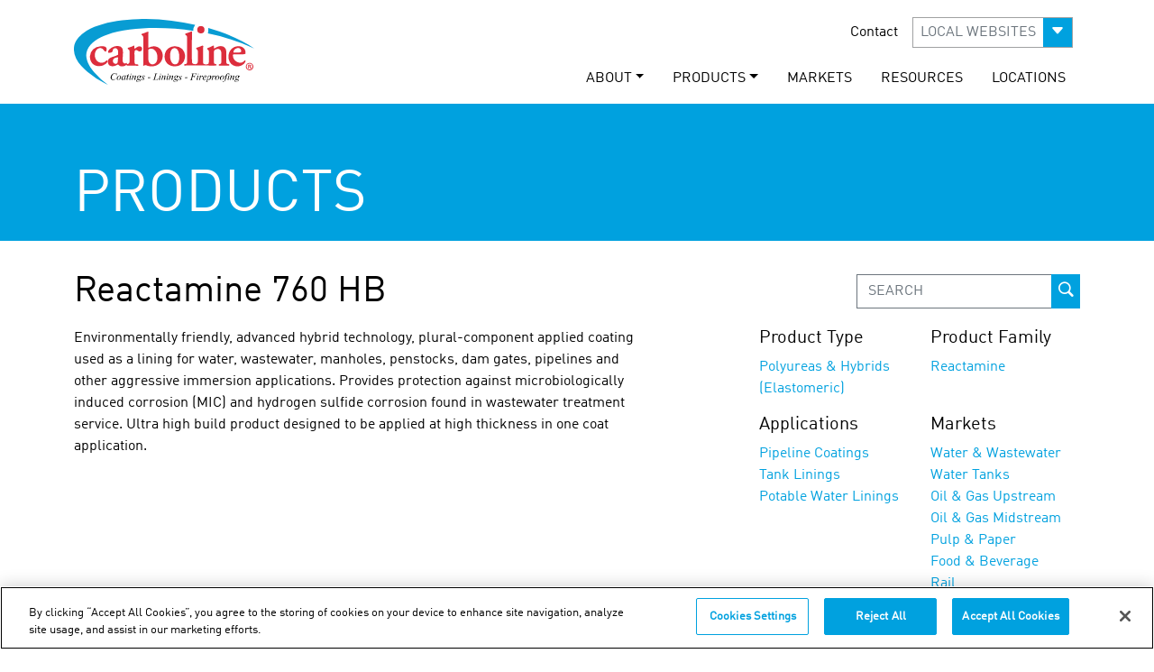

--- FILE ---
content_type: text/html; charset=utf-8
request_url: https://www.carbolineindia.com/products/product-details/?prod=8860
body_size: 84055
content:

<!DOCTYPE html>
<html lang="en">

<head>
<!-- OneTrust Cookies Consent Notice start for carbolineindia.com -->
<script type="text/javascript" src="https://cdn.cookielaw.org/consent/9831c1ab-0ef2-429d-b4ec-24b2cdfc88d2/OtAutoBlock.js" ></script>
<script src="https://cdn.cookielaw.org/scripttemplates/otSDKStub.js"  type="text/javascript" charset="UTF-8" data-domain-script="9831c1ab-0ef2-429d-b4ec-24b2cdfc88d2" ></script>
<script type="text/javascript">
function OptanonWrapper() { }
</script>
<!-- OneTrust Cookies Consent Notice end for carbolineindia.com -->
  <script src="https://cdn.userway.org/widget.js" data-account="XHgs1kGXD4"></script>

<!-- Google tag (gtag.js) -->
<script async src="https://www.googletagmanager.com/gtag/js?id=G-1M5EF3XKNN"></script>
<script>
  window.dataLayer = window.dataLayer || [];
  function gtag(){dataLayer.push(arguments);}
  gtag('js', new Date());

  gtag('config', 'G-1M5EF3XKNN');
</script>
  <meta charset="UTF-8">
  <meta name="HandheldFriendly" content="True">
  <meta name="apple-mobile-web-app-capable" content="yes">
  <meta name="apple-mobile-web-app-status-bar-style" content="black">
  <meta http-equiv="cleartype" content="on">

  <meta name="viewport"
    content="width=device-width, initial-scale=1.0, maximum-scale=1.0, minimum-scale=1.0, shrink-to-fit=no, user-scalable=no">
<meta name="keywords" content=""/>
  <meta name="mindUrl" content="wwwcarbolineindiacom">
  <meta name="apple-itunes-app" content="app-id=827740606, app-argument=myURL"></meta>

<link rel="canonical" href="https://www.carbolineindia.com/products/product-details/?prod=8860" />
      <meta property="og:url" content="https://www.carbolineindia.com/products/product-details/?prod=8860">
      <meta name="twitter:url" content="https://www.carbolineindia.com/products/product-details/?prod=8860">




  <meta property="og:image" content="https://www.carboline.com/media/83738/carboline-warehouse.jpg">
  <meta property="og:image:width" content="70">
  <meta property="og:image:height" content="27">
    <meta name="twitter:image" content="https://www.carboline.com/media/83738/carboline-warehouse.jpg">
   <meta name="twitter:card" content="https://www.carboline.com/media/83738/carboline-warehouse.jpg">
<meta name="robots" content="max-image-preview:large">



<!--Custom Font-->
<link rel="preload" href="/fonts/webfonts/320965_1_0.woff2" as="font" type="font/woff2" crossorigin="anonymous">
<link rel="preload" href="/fonts/webfonts/320965_0_0.woff2" as="font" type="font/woff2" crossorigin="anonymous">
<link rel="preload" type="text/css" href="/fonts/webfonts/MyFontsWebfontsKit.css" as="style">
<link rel="preload" href="/css/bootstrap-icons.min.css" as="style">
<link rel="stylesheet" type="text/css" href="/fonts/webfonts/MyFontsWebfontsKit.css">
  
 

<!-- CDF: No CSS dependencies were declared //--> 

 <link rel="stylesheet" href="/css/new-style.min.css" /> 
  
  
		<!-- Global site tag (gtag.js) - Google Analytics -->
  		<script async src="https://www.googletagmanager.com/gtag/js?id=G-SS4WGHV20J"></script>
  		<script>
    		window.dataLayer = window.dataLayer || [];

    		function gtag() {
      			dataLayer.push(arguments);
    		}
    		gtag('js', new Date());

    		gtag('config', 'G-SS4WGHV20J');
  		</script>

	<!-- Google Tag Manager -->
  <script>
    (function (w, d, s, l, i) {
      w[l] = w[l] || [];
      w[l].push({
        'gtm.start': new Date().getTime(),
        event: 'gtm.js'
      });
      var f = d.getElementsByTagName(s)[0],
        j = d.createElement(s),
        dl = l != 'dataLayer' ? '&l=' + l : '';
      j.async = true;
      j.src =
        'https://www.googletagmanager.com/gtm.js?id=' + i + dl;
      f.parentNode.insertBefore(j, f);
    })(window, document, 'script', 'dataLayer', 'GTM-NH8NTC');
  </script>
  <!-- End Google Tag Manager -->

  

</head>


<!-- JQuery -->
<script src="/scripts/jquery-3.5.1.min.js"></script>
<!--Custom Form Styles-->


    <!-- CDF: No JS dependencies were declared //-->

<!--Mobile Menu-->







<body>
  <!-- Google Tag Manager (noscript) -->
  <noscript><iframe src="https://www.googletagmanager.com/ns.html?id=GTM-NH8NTC" height="0" width="0"
      style="display:none;visibility:hidden"></iframe></noscript>
  <!-- End Google Tag Manager (noscript) -->

        

  <div id="page">
  <input type="hidden" value="https://www.carbolineindia.com/products/product-details/" />
    <nav id="mobile-nav" class="navbar sticky-top navbar-light">
	<div class="container-fluid">
		<div class="col-4">
			<button class="navbar-toggler" type="button" data-bs-toggle="offcanvas" data-bs-target="#offcanvasNavbar" aria-controls="offcanvasNavbar">
				<span class="navbar-toggler-icon"></span>
			</button>
		</div>
		<div class="col-4 text-center">
			<a class="navbar-brand" href="/">
				<svg xmlns="http://www.w3.org/2000/svg" viewBox="0 0 169.3 61.47" height="40px"><title>Carboline Company</title><path d="M117.5,8.4c.4.1-.1.6-.1.6a7.4,7.4,0,0,0-1.4,5.1c-25-3.9-59.4-4.2-80.9,3.6C27.4,20.5,19.3,24.8,16.4,32c-3.3,8.1,2.8,16.5,6.6,20.9A68.66,68.66,0,0,0,35.8,64.4a8.75,8.75,0,0,1-2.6-1.2A86.88,86.88,0,0,1,16.7,52.4C12.7,49,8.5,45,5.9,39.8A19.25,19.25,0,0,1,4,29.1c.5-5.6,5-10.2,8.7-13C21,10,32,6.8,44.3,4.8c6.3-1,12.9-1.3,19.9-1.7,19.3-.9,37.6,2,53.3,5.3" transform="translate(-3.9 -2.93)" fill="#089cd3" fill-rule="evenodd" /><path d="M73.6,14.9c.5.3.2,1.1.2,1.6-.1,4.2-.2,9.1,0,13.3a15.87,15.87,0,0,0,2-.7c6.1-2.4,11.4,2.2,11.5,8,.1,7.1-6.5,11.7-14.2,9.6-.7-.2-1.5-.8-2.2-.7-.9,0-.8.8-1.7.6-.5-.3-.2-1-.2-1.4,0-6.1.1-12.8.1-19.3,0-2.4.3-5.1-.2-6.6-.1-.4-.4-.6-.8-1s-.9-.4-.8-.9c.1-.7,1.6-.9,2.7-1.3,1.6-.6,2.5-1.2,3.6-1.2m.1,23.4c0,2.3.1,4.5,1.1,5.7a3.88,3.88,0,0,0,4.6.9c5-2.2,3.4-14.9-3.6-14.2a3.86,3.86,0,0,0-2,.8c-.2,2.1-.1,4.5-.1,6.8" transform="translate(-3.9 -2.93)" fill="#dc2d3c" fill-rule="evenodd" /><path d="M125.1,28c.5.3.1,1.2.1,1.8-.1,3.2,0,7.6,0,11.4,0,1.3-.1,2.9.3,3.4.8,1.1,4,.9,4.6.2.8-.8.5-4,.5-5.9,0-2.3.4-4.7-.1-6.3-.1-.4-.5-.7-.8-1s-1-.4-.8-1,2.6-1.2,3.2-1.5c1.2-.5,2.2-1.4,3.1-1.3.3.7-.1,2,.2,2.7,2.2-.8,3.6-2.4,6.8-2.2,2.9.2,4.6,2.1,4.8,5.1.1,1.7,0,3.9,0,6s-.3,4.5.5,5.3c.5.5,2.6.2,2.4,1.3-.1.7-1,.5-2.3.5H142c-1.1,0-2.1.2-2.2-.5-.2-1.1,1.7-.8,2.2-1.5s.3-3.2.3-5.1c0-3.7.6-7.4-2.1-8.3-2-.6-4.7.5-4.9,2.3a54,54,0,0,0,0,5.7c0,2-.2,4,.3,5.4.2.6,2.2.2,2.2,1.3,0,.7-.4.6-1.4.6-1.9.1-4.1,0-6,0-4.5,0-8.3,0-12.6-.1-2.1,0-5.8.1-8.6.1-.6,0-1.3.2-1.8-.2-.5-1.5,1.5-.9,2.2-1.5.9-.7.6-4.1.6-6.1V22a12.8,12.8,0,0,0-.2-3c-.2-.6-1.8-1.2-1.7-1.9s1.7-.9,2.8-1.3,2.1-.9,2.8-1.1c.9-.4.9.2.9,1.1v2c-.2,7.8-.3,15.2-.1,23.3,0,2.2-.1,3.4,1.6,3.9.1,0,.5.1.7.1a3.82,3.82,0,0,0,1.8-.1c1.3-.4,1.4-1.4,1.5-3.3V35.4c0-2,.1-3.2-.9-4.1-.3-.3-.9-.3-.8-.9.1-.8,2.4-1.1,3.2-1.5.6-.2,1.2-.5,1.7-.7.6,0,1.1-.7,1.6-.2" transform="translate(-3.9 -2.93)" fill="#dc2d3c" fill-rule="evenodd" /><path d="M60.2,27.8h.2c.7.4,0,2.1.4,2.8.7.1,1.2-.7,1.8-1a4.59,4.59,0,0,1,3.2-1.1,2.32,2.32,0,0,1,2.1,1.7,2.45,2.45,0,0,1-2.9,3c-1-.2-1.9-1.6-3.3-1.2s-.9,4.3-.9,6.7c0,2.1-.4,5.2.5,6.2.8.8,2.2,0,3.1.8v.7c-.4.4-1.4.2-2.4.2H53.6a1.73,1.73,0,0,1-.1-1,6.62,6.62,0,0,1-6.3,1.3c-.7-.3-1.2-1.3-1.9-1.4a10.49,10.49,0,0,0-2,.9c-1.6.7-4.3,1.2-6-.1-1.4-1.1-2.3-4-.8-5.9.9-1.1,2.7-1.7,4.3-2.2a16.48,16.48,0,0,0,4.5-1.9c.5-2.5,0-5.3-1.7-5.9a2.85,2.85,0,0,0-2.5.4,1.9,1.9,0,0,0-.7,1.1,4.94,4.94,0,0,1-.3,1.5c-.6,1-2.9,1.4-4.1,1a2.78,2.78,0,0,1,.8-2.6,11.5,11.5,0,0,1,7.1-3.6,8.65,8.65,0,0,1,3.8.6c3.6,1.9,1.8,8.1,1.9,12.5,0,1.7.5,3.1,2,3.2.8.1,1.1-.4,1.9-.5.3.2.1.9.2,1,1.3,0,2.2-.4,2.4-1.9a51.55,51.55,0,0,0,0-5.6c0-2,.2-4.5-.2-5.4-.2-.5-1.4-.9-1.5-1.6s.4-.7,1.2-.9a18.34,18.34,0,0,0,4.6-1.8M40.7,40.9a2.7,2.7,0,0,0,2.7,3.9c1.8-.2,1.7-1.8,1.8-3.8,0-.7.3-1.6-.1-2.3-1.9.3-3.8.7-4.4,2.2" transform="translate(-3.9 -2.93)" fill="#dc2d3c" fill-rule="evenodd" /><path d="M28.7,28.5c2.7-.2,6-.3,5.9,2.9,0,.9-.4,1.9-1,2s-1.3-.9-1.8-1.5c-.9-.9-1.5-1.7-2.9-1.8-3.4-.2-5.4,3.3-5.4,6.6s2.1,6.7,5.6,7.1a6.08,6.08,0,0,0,4.8-1.5c.4-.4.6-.9,1.2-.7,1.2.4-.6,2.8-1.5,3.4a9.93,9.93,0,0,1-6.7,2c-4.9-.3-8.3-4-7.9-9.6a9.86,9.86,0,0,1,3-6.2,10.83,10.83,0,0,1,6.7-2.7" transform="translate(-3.9 -2.93)" fill="#dc2d3c" fill-rule="evenodd" /><path d="M97.8,28.5a10.23,10.23,0,0,1,7.7,2.4A10.52,10.52,0,0,1,107,42.6a9.15,9.15,0,0,1-7.3,4.5c-6.1.6-10.6-3.1-10.7-8.9,0-5.5,3.5-9.2,8.8-9.7m-1.6,2.4c-3.4,2.8-2.7,15.3,3.3,14.4,2.4-.4,3.2-3.5,3.3-6.1.2-4.3-1.1-9.5-5-9a4.92,4.92,0,0,0-1.6.7" transform="translate(-3.9 -2.93)" fill="#dc2d3c" fill-rule="evenodd" /><path d="M164.9,35.5c-2.9,1.1-8,.1-11.6.6-1.1,5.6,6.4,10.1,10.2,6.3.3-.3.6-1.1,1.3-.7,1,.6-1.2,3.2-1.6,3.4a8.88,8.88,0,0,1-4.4,2c-6.1.7-9.7-3.6-9.8-8.7-.1-5.3,3.4-9.5,8.5-10,4.6-.4,8.2,2.5,7.4,7.1m-5.6-5.2c-2.4-1-5.9,1.4-5.6,3.9,2.1.1,5.3.4,7-.3a2.87,2.87,0,0,0-1.4-3.6" transform="translate(-3.9 -2.93)" fill="#dc2d3c" fill-rule="evenodd" /><path d="M129.7,16.5a17.11,17.11,0,0,0,.3-5.1c16.1,4.7,30.9,10.6,43.2,19.1a193,193,0,0,0-43.5-14" transform="translate(-3.9 -2.93)" fill="#089cd3" fill-rule="evenodd" /><path d="M44.2,53.7l-.4,2h-.2v-.5a.9.9,0,0,0-.1-.5c-.1-.1-.1-.3-.2-.4a.52.52,0,0,0-.4-.2c-.2,0-.4-.1-.6-.1a2.3,2.3,0,0,0-1.4.4A4,4,0,0,0,39.7,56a5.26,5.26,0,0,0-.4,1.7,2.17,2.17,0,0,0,.5,1.4,1.9,1.9,0,0,0,1.3.5,2,2,0,0,0,1.1-.3,6.47,6.47,0,0,0,.9-.8h.2a2.89,2.89,0,0,1-1.1,1.1,2.5,2.5,0,0,1-1.3.4,2.77,2.77,0,0,1-1.3-.3,2,2,0,0,1-.9-.9,2.66,2.66,0,0,1-.3-1.2,4.14,4.14,0,0,1,.5-1.9,5,5,0,0,1,1.4-1.5,3.2,3.2,0,0,1,1.9-.5,4.4,4.4,0,0,1,1,.2.77.77,0,0,0,.3.1h.2c.1,0,.1-.1.3-.3Z" transform="translate(-3.9 -2.93)" fill="#010101" /><path d="M48.1,57.2a2.2,2.2,0,0,1-.4,1.3,2.41,2.41,0,0,1-1,1,1.92,1.92,0,0,1-1.2.4,1.37,1.37,0,0,1-1.4-1.4,2.2,2.2,0,0,1,.4-1.3,2.41,2.41,0,0,1,1-1,1.92,1.92,0,0,1,1.2-.4,1.28,1.28,0,0,1,1,.4,1.16,1.16,0,0,1,.4,1m-.7-.3a.85.85,0,0,0-.2-.6.86.86,0,0,0-.6-.3q-.6,0-1.2.9a3.2,3.2,0,0,0-.5,1.9,1.45,1.45,0,0,0,.2.7c.1.2.3.2.5.2q.6,0,1.2-.9a3.81,3.81,0,0,0,.6-1.9" transform="translate(-3.9 -2.93)" fill="#010101" /><path d="M52.7,55.8l-.9,3-.1.4v.2h.1a.31.31,0,0,0,.2-.1l.5-.5.2.1a4.35,4.35,0,0,1-.6.7.73.73,0,0,1-.6.2.37.37,0,0,1-.3-.1c-.2.1-.2,0-.2-.2a1.76,1.76,0,0,1,.1-.6l.1-.3a3.8,3.8,0,0,1-1.1,1.1,1.85,1.85,0,0,1-.7.2.86.86,0,0,1-.6-.3.84.84,0,0,1-.2-.7,2.82,2.82,0,0,1,.4-1.5,4.49,4.49,0,0,1,1.1-1.3,2.11,2.11,0,0,1,1-.4.9.9,0,0,1,.5.1,2.19,2.19,0,0,1,.3.5l.2-.5Zm-1.6.2a.86.86,0,0,0-.6.3,3.13,3.13,0,0,0-.8,1.1,3.82,3.82,0,0,0-.4,1.3.76.76,0,0,0,.2.5c.1.1.2.2.3.2a1.55,1.55,0,0,0,1.1-.7,3.15,3.15,0,0,0,.8-1.9c0-.3,0-.4-.1-.5s-.3-.3-.5-.3" transform="translate(-3.9 -2.93)" fill="#010101" /><path d="M55.3,54.7,55,55.9h.7l-.1.3h-.7l-.8,2.6a1.75,1.75,0,0,0-.1.5v.1h.1c.1,0,.2-.1.3-.2l.5-.5.1.1c-.3.4-.5.7-.8.8s-.3.2-.5.2a.35.35,0,0,1-.4-.4,2,2,0,0,1,.1-.7l.7-2.6h-.7v-.2a2,2,0,0,0,.8-.4,3.51,3.51,0,0,0,.7-.9h.4Z" transform="translate(-3.9 -2.93)" fill="#010101" /><path d="M57.6,55.8l-.9,3.1a.76.76,0,0,0-.1.4v.1h.1a.31.31,0,0,0,.2-.1c.2-.1.3-.3.5-.6l.2.1a2.7,2.7,0,0,1-.7.8.73.73,0,0,1-.6.2.35.35,0,0,1-.4-.4,1.09,1.09,0,0,1,.1-.5l.6-2a1.76,1.76,0,0,0,.1-.6c0-.1,0-.1-.1-.2a.35.35,0,0,0-.2-.1H56ZM57.5,54a.35.35,0,1,1-.3.1c.1,0,.2-.1.3-.1" transform="translate(-3.9 -2.93)" fill="#010101" /><path d="M60,55.8l-.6,2a9.21,9.21,0,0,1,1.3-1.6,1.22,1.22,0,0,1,.9-.4.6.6,0,0,1,.4.1c.1.1.1.2.1.4a2,2,0,0,1-.1.7l-.5,1.9a.76.76,0,0,0-.1.4v.1h.1a.1.1,0,0,0,.1-.1c.2-.1.3-.3.5-.6l.1.1c-.3.4-.5.7-.8.8s-.3.2-.5.2a.35.35,0,0,1-.4-.4,4.08,4.08,0,0,1,.2-.7l.5-1.8a1.09,1.09,0,0,0,.1-.5c0-.1,0-.1-.1-.1l-.1-.1a.37.37,0,0,0-.3.1,4.51,4.51,0,0,0-.7.7c-.2.3-.5.7-.8,1.2-.1.3-.3.5-.3.8l-.2.7h-.7L59,57a1.76,1.76,0,0,0,.1-.6c0-.1,0-.1-.1-.2s-.1-.1-.2-.1h-.4v-.2Z" transform="translate(-3.9 -2.93)" fill="#010101" /><path d="M67.3,56.1l-.1.5h-.7a.76.76,0,0,1,.1.4,1.39,1.39,0,0,1-.5,1,2,2,0,0,1-1.4.5,4.88,4.88,0,0,0-.7.3.1.1,0,0,0-.1.1c0,.1,0,.1.1.2s.2.1.4.1l.9.2c.5.1.8.2.9.4a.55.55,0,0,1,.2.5,1.08,1.08,0,0,1-.3.7,1.58,1.58,0,0,1-.8.5,3.59,3.59,0,0,1-1.1.2,3.08,3.08,0,0,1-1-.1.92.92,0,0,1-.6-.4.76.76,0,0,1-.2-.5.6.6,0,0,1,.1-.4c.1-.1.2-.3.3-.3a3.22,3.22,0,0,1,.7-.4.52.52,0,0,1-.2-.4c0-.1.1-.2.2-.4a1.91,1.91,0,0,1,.8-.4,2,2,0,0,1-.8-.4.91.91,0,0,1-.3-.7,1.38,1.38,0,0,1,.6-1.1,2.46,2.46,0,0,1,1.5-.5.75.75,0,0,1,.5.1.76.76,0,0,1,.4.2h1.1Zm-3.6,3.7a1,1,0,0,0-.5.4c-.1.2-.2.3-.2.5a.55.55,0,0,0,.3.5,1.8,1.8,0,0,0,1.1.3,3.59,3.59,0,0,0,1.1-.2.63.63,0,0,0,.5-.6c0-.1-.1-.2-.2-.3a1.63,1.63,0,0,0-.6-.3,6.36,6.36,0,0,1-1.5-.3m2.1-3a1.42,1.42,0,0,0-.2-.6.76.76,0,0,0-.5-.2,1,1,0,0,0-.8.5,2,2,0,0,0-.3,1.1,1.42,1.42,0,0,0,.2.6.76.76,0,0,0,.5.2.9.9,0,0,0,.5-.1c.1-.1.3-.2.4-.4a1.07,1.07,0,0,0,.2-.6v-.5" transform="translate(-3.9 -2.93)" fill="#010101" /><path d="M70.4,55.8l-.3,1.4H70a1.22,1.22,0,0,0-.3-.9.71.71,0,0,0-.6-.3.71.71,0,0,0-.6.6.37.37,0,0,0,.1.3c0,.1.1.2.3.4a2.61,2.61,0,0,1,.7,1,1.42,1.42,0,0,1,.2.6.91.91,0,0,1-.4.8,1.78,1.78,0,0,1-1,.4,1.85,1.85,0,0,1-.7-.2.35.35,0,0,1-.2-.1c-.1,0-.2.1-.3.2H67l.3-1.4h.2a1.33,1.33,0,0,0,.3,1,.91.91,0,0,0,.7.3.68.68,0,0,0,.7-.7.37.37,0,0,0-.1-.3c-.1-.2-.3-.4-.5-.7a2.31,2.31,0,0,1-.5-.7,2.25,2.25,0,0,1-.1-.7.91.91,0,0,1,.3-.7,1.14,1.14,0,0,1,.8-.3h.3a.77.77,0,0,1,.3.1.77.77,0,0,0,.3.1c.1,0,.2-.1.3-.2Z" transform="translate(-3.9 -2.93)" fill="#010101" /><polygon points="71.8 54.57 71.59 55.17 69.3 55.17 69.5 54.57 71.8 54.57" fill="#010101" /><path d="M82.4,59.8H78l.1-.2a.75.75,0,0,0,.5-.1c.1-.1.2-.1.3-.2a2.39,2.39,0,0,0,.3-.7l1.1-3.7a2,2,0,0,0,.1-.7.37.37,0,0,0-.1-.3,1.27,1.27,0,0,1-.6.1h-.1l.1-.2h2.5V54c-.3,0-.5,0-.6.1s-.2.1-.3.3-.1.3-.3.7l-1,3.6a1.76,1.76,0,0,0-.1.6c0,.1,0,.1.1.2a1,1,0,0,0,.3.1h.6a2.51,2.51,0,0,0,1-.2,1,1,0,0,0,.5-.4,3.22,3.22,0,0,0,.4-.7l.1-.2H83Z" transform="translate(-3.9 -2.93)" fill="#010101" /><path d="M85.4,55.8l-.9,3.1a.76.76,0,0,0-.1.4v.1h.1a.31.31,0,0,0,.2-.1c.2-.1.3-.3.5-.6l.2.1a2.7,2.7,0,0,1-.7.8.73.73,0,0,1-.6.2.35.35,0,0,1-.4-.4,1.09,1.09,0,0,1,.1-.5l.6-2a1.76,1.76,0,0,0,.1-.6c0-.1,0-.1-.1-.2a.35.35,0,0,0-.2-.1h-.4ZM85.3,54a.35.35,0,1,1-.3.1c.1,0,.2-.1.3-.1" transform="translate(-3.9 -2.93)" fill="#010101" /><path d="M87.8,55.8l-.6,2a9.21,9.21,0,0,1,1.3-1.6,1.22,1.22,0,0,1,.9-.4.6.6,0,0,1,.4.1c.1.1.1.2.1.4a2,2,0,0,1-.1.7l-.5,1.9a.76.76,0,0,0-.1.4v.1h.1a.1.1,0,0,0,.1-.1c.2-.1.3-.3.5-.6l.1.1c-.3.4-.5.7-.8.8s-.3.2-.5.2a.35.35,0,0,1-.4-.4,4.08,4.08,0,0,1,.2-.7l.5-1.8a1.09,1.09,0,0,0,.1-.5c0-.1,0-.1-.1-.1l-.1-.1a.37.37,0,0,0-.3.1,4.51,4.51,0,0,0-.7.7c-.2.3-.5.7-.8,1.2-.1.3-.3.5-.3.8l-.2.7H86l.8-2.8a1.76,1.76,0,0,0,.1-.6c0-.1,0-.1-.1-.2s-.1-.1-.2-.1h-.4v-.2Z" transform="translate(-3.9 -2.93)" fill="#010101" /><path d="M92.5,55.8l-.9,3.1a.76.76,0,0,0-.1.4v.1h.1a.31.31,0,0,0,.2-.1c.2-.1.3-.3.5-.6l.2.1a2.7,2.7,0,0,1-.7.8.73.73,0,0,1-.6.2.35.35,0,0,1-.4-.4,1.09,1.09,0,0,1,.1-.5l.6-2a1.76,1.76,0,0,0,.1-.6c0-.1,0-.1-.1-.2a.35.35,0,0,0-.2-.1h-.4ZM92.4,54a.4.4,0,1,1-.3.7c-.1,0-.1-.1-.1-.2a.37.37,0,0,1,.1-.3c.1-.1.2-.2.3-.2" transform="translate(-3.9 -2.93)" fill="#010101" /><path d="M94.9,55.8l-.6,2a9.21,9.21,0,0,1,1.3-1.6,1.22,1.22,0,0,1,.9-.4.6.6,0,0,1,.4.1c.1.1.1.2.1.4a2,2,0,0,1-.1.7l-.5,1.9a.76.76,0,0,0-.1.4v.1h.1a.1.1,0,0,0,.1-.1c.2-.1.3-.3.5-.6l.1.1c-.3.4-.5.7-.8.8s-.3.2-.5.2a.35.35,0,0,1-.4-.4,4.08,4.08,0,0,1,.2-.7l.5-1.8a1.09,1.09,0,0,0,.1-.5c0-.1,0-.1-.1-.1l-.1-.1a.37.37,0,0,0-.3.1,4.51,4.51,0,0,0-.7.7c-.2.3-.5.7-.8,1.2-.1.3-.3.5-.3.8l-.2.7H93l.8-2.8a1.76,1.76,0,0,0,.1-.6c0-.1,0-.1-.1-.2s-.1-.1-.2-.1h-.4v-.2Z" transform="translate(-3.9 -2.93)" fill="#010101" /><path d="M102.2,56.1l-.1.5h-.7a.76.76,0,0,1,.1.4,1.39,1.39,0,0,1-.5,1,2,2,0,0,1-1.4.5,4.88,4.88,0,0,0-.7.3.1.1,0,0,0-.1.1c0,.1,0,.1.1.2s.2.1.4.1l.9.2c.5.1.8.2.9.4a.55.55,0,0,1,.2.5,1.08,1.08,0,0,1-.3.7,1.58,1.58,0,0,1-.8.5,3.59,3.59,0,0,1-1.1.2,3.08,3.08,0,0,1-1-.1.92.92,0,0,1-.6-.4.76.76,0,0,1-.2-.5.6.6,0,0,1,.1-.4c.1-.1.2-.3.3-.3a3.22,3.22,0,0,1,.7-.4.52.52,0,0,1-.2-.4c0-.1.1-.2.2-.4a1.91,1.91,0,0,1,.8-.4,2,2,0,0,1-.8-.4.91.91,0,0,1-.3-.7,1.38,1.38,0,0,1,.6-1.1,2.46,2.46,0,0,1,1.5-.5.75.75,0,0,1,.5.1.76.76,0,0,1,.4.2h1.1Zm-3.7,3.7a1,1,0,0,0-.5.4c-.1.2-.2.3-.2.5a.55.55,0,0,0,.3.5,1.8,1.8,0,0,0,1.1.3,3.59,3.59,0,0,0,1.1-.2.63.63,0,0,0,.5-.6c0-.1-.1-.2-.2-.3a1.63,1.63,0,0,0-.6-.3,7.44,7.44,0,0,1-1.5-.3m2.2-3a1.42,1.42,0,0,0-.2-.6.76.76,0,0,0-.5-.2,1,1,0,0,0-.8.5,2,2,0,0,0-.3,1.1,1.42,1.42,0,0,0,.2.6.76.76,0,0,0,.5.2.9.9,0,0,0,.5-.1c.1-.1.3-.2.4-.4a1.07,1.07,0,0,0,.2-.6.78.78,0,0,1,0-.5" transform="translate(-3.9 -2.93)" fill="#010101" /><path d="M105.3,55.8l-.3,1.4h-.2a1.22,1.22,0,0,0-.3-.9.71.71,0,0,0-.6-.3.71.71,0,0,0-.6.6.37.37,0,0,0,.1.3c0,.1.1.2.3.4a2.61,2.61,0,0,1,.7,1,1.42,1.42,0,0,1,.2.6.91.91,0,0,1-.4.8,1.78,1.78,0,0,1-1,.4,1.85,1.85,0,0,1-.7-.2.35.35,0,0,1-.2-.1c-.1,0-.2.1-.3.2h-.2l.3-1.4h.2a1.33,1.33,0,0,0,.3,1,.91.91,0,0,0,.7.3.68.68,0,0,0,.7-.7.37.37,0,0,0-.1-.3c-.1-.2-.3-.4-.5-.7a2.31,2.31,0,0,1-.5-.7,1.07,1.07,0,0,1,.2-1.2,1.14,1.14,0,0,1,.8-.3h.3a.77.77,0,0,1,.3.1.77.77,0,0,0,.3.1c.1,0,.2-.1.3-.2h.2Z" transform="translate(-3.9 -2.93)" fill="#010101" /><polygon points="106.59 54.57 106.5 55.17 104.19 55.17 104.3 54.57 106.59 54.57" fill="#010101" /><path d="M116.1,54.1l-.7,2.4h.8a1.55,1.55,0,0,0,.8-.2,1,1,0,0,0,.5-.7h.2l-.6,2.2h-.2c0-.2.1-.3.1-.4a.52.52,0,0,0-.2-.4c-.1-.1-.3-.1-.7-.1h-.8l-.5,1.8a1.76,1.76,0,0,0-.1.6.37.37,0,0,0,.1.3c.1.1.3.1.6.1l-.1.2h-2.4l.1-.2a.75.75,0,0,0,.5-.1c.1-.1.2-.1.3-.2a2.19,2.19,0,0,0,.3-.8L115,55a2,2,0,0,0,.1-.7c0-.1,0-.1-.1-.2s-.1-.1-.2-.1h-.5l.1-.2h4.7l-.4,1.5h-.2v-.5a.76.76,0,0,0-.2-.5.52.52,0,0,0-.4-.2h-1.8Z" transform="translate(-3.9 -2.93)" fill="#010101" /><path d="M120.8,55.8l-.9,3.1a.76.76,0,0,0-.1.4v.1h.1a.31.31,0,0,0,.2-.1c.2-.1.3-.3.5-.6l.2.1a2.7,2.7,0,0,1-.7.8.73.73,0,0,1-.6.2.35.35,0,0,1-.4-.4,1.09,1.09,0,0,1,.1-.5l.6-2a1.76,1.76,0,0,0,.1-.6c0-.1,0-.1-.1-.2a.35.35,0,0,0-.2-.1h-.4Zm-.1-1.8a.35.35,0,1,1-.3.1c.1,0,.2-.1.3-.1" transform="translate(-3.9 -2.93)" fill="#010101" /><path d="M121.7,56l1.5-.2-.6,2.2a8.45,8.45,0,0,1,1.4-1.9.86.86,0,0,1,.6-.3c.1,0,.2,0,.2.1s.1.1.1.3a1.42,1.42,0,0,1-.2.6c-.1.1-.2.2-.3.2s-.1,0-.2-.1a.35.35,0,0,1-.1-.2v-.1h-.2c-.1,0-.2.2-.4.3-.2.3-.5.7-.8,1.1a4.88,4.88,0,0,0-.3.7,3.93,3.93,0,0,0-.2.6l-.1.6h-.7l.8-2.8a2,2,0,0,0,.1-.7c0-.1,0-.1-.1-.1s-.1-.1-.2-.1h-.3Z" transform="translate(-3.9 -2.93)" fill="#010101" /><path d="M125.5,58.1v.4a1,1,0,0,0,1,1,1.27,1.27,0,0,0,.6-.1,6.78,6.78,0,0,0,.9-.6l.1.1a2.93,2.93,0,0,1-2,1,1.16,1.16,0,0,1-1-.4,1.61,1.61,0,0,1-.3-.9,2.73,2.73,0,0,1,.4-1.4,3.57,3.57,0,0,1,1-1.1,2,2,0,0,1,1.3-.4,1.45,1.45,0,0,1,.7.2c.2.1.2.3.2.5a1.08,1.08,0,0,1-.3.7,3,3,0,0,1-1.1.7,3.34,3.34,0,0,1-1.5.3m0-.2a2,2,0,0,0,1.1-.3,2.76,2.76,0,0,0,.8-.6.86.86,0,0,0,.3-.6.35.35,0,0,0-.4-.4,1.87,1.87,0,0,0-1,.5,2.73,2.73,0,0,0-.8,1.4" transform="translate(-3.9 -2.93)" fill="#010101" /><path d="M130.5,55.8l-.3,1a3.24,3.24,0,0,1,.9-.8,1.2,1.2,0,0,1,.8-.2.91.91,0,0,1,.7.3,1.14,1.14,0,0,1,.3.8,3.41,3.41,0,0,1-.8,2,2.17,2.17,0,0,1-1.9,1h-.4c-.1,0-.2-.1-.4-.2l-.3,1.1a1,1,0,0,0-.1.4c0,.1,0,.1.1.2a.35.35,0,0,0,.2.1h.5v.2h-2.1v-.2a3.54,3.54,0,0,0,.6-.1,1.54,1.54,0,0,0,.3-.7l1.1-3.9a1.09,1.09,0,0,0,.1-.5c0-.1,0-.1-.1-.2a.35.35,0,0,0-.2-.1h-.4Zm-1.1,3.5a1.07,1.07,0,0,0,1.2.2,1.76,1.76,0,0,0,.5-.4,2.09,2.09,0,0,0,.4-.6,6.89,6.89,0,0,0,.3-.8,2.77,2.77,0,0,0,.1-.9.76.76,0,0,0-.2-.5.52.52,0,0,0-.4-.2,1.21,1.21,0,0,0-.9.6,5.39,5.39,0,0,0-.7,1.3Z" transform="translate(-3.9 -2.93)" fill="#010101" /><path d="M133.5,56l1.5-.2-.6,2.2a8.45,8.45,0,0,1,1.4-1.9.86.86,0,0,1,.6-.3c.1,0,.2,0,.2.1s.1.1.1.3a1.42,1.42,0,0,1-.2.6c-.1.1-.2.2-.3.2s-.1,0-.2-.1a.35.35,0,0,1-.1-.2v-.1h-.2c-.1,0-.2.2-.4.3-.2.3-.5.7-.8,1.1a4.88,4.88,0,0,0-.3.7,3.93,3.93,0,0,0-.2.6l-.1.6h-.7l.8-2.8a2,2,0,0,0,.1-.7c0-.1,0-.1-.1-.1s-.1-.1-.2-.1h-.3Z" transform="translate(-3.9 -2.93)" fill="#010101" /><path d="M140.4,57.2a2.2,2.2,0,0,1-.4,1.3,2.41,2.41,0,0,1-1,1,1.92,1.92,0,0,1-1.2.4,1.37,1.37,0,0,1-1.4-1.4,2.2,2.2,0,0,1,.4-1.3,2.41,2.41,0,0,1,1-1,1.92,1.92,0,0,1,1.2-.4,1.28,1.28,0,0,1,1,.4,1.16,1.16,0,0,1,.4,1m-.7-.3a.85.85,0,0,0-.2-.6.76.76,0,0,0-.5-.2q-.6,0-1.2.9a3.2,3.2,0,0,0-.5,1.9,1.45,1.45,0,0,0,.2.7c.1.2.3.2.5.2q.6,0,1.2-.9a5.83,5.83,0,0,0,.5-2" transform="translate(-3.9 -2.93)" fill="#010101" /><path d="M144.9,57.2a2.2,2.2,0,0,1-.4,1.3,2.41,2.41,0,0,1-1,1,1.92,1.92,0,0,1-1.2.4,1.37,1.37,0,0,1-1.4-1.4,2.2,2.2,0,0,1,.4-1.3,2.41,2.41,0,0,1,1-1,1.92,1.92,0,0,1,1.2-.4,1.28,1.28,0,0,1,1,.4,1.16,1.16,0,0,1,.4,1m-.7-.3a.85.85,0,0,0-.2-.6.76.76,0,0,0-.5-.2q-.6,0-1.2.9a3.2,3.2,0,0,0-.5,1.9,1.45,1.45,0,0,0,.2.7c.1.2.3.2.5.2q.6,0,1.2-.9a5.83,5.83,0,0,0,.5-2" transform="translate(-3.9 -2.93)" fill="#010101" /><path d="M148,55.9l-.1.3h-.6l-.5,1.9a6.55,6.55,0,0,1-.7,2,3.16,3.16,0,0,1-1,1.4,1.33,1.33,0,0,1-.8.3c-.2,0-.3-.1-.5-.2a.37.37,0,0,1-.1-.3c0-.1,0-.2.1-.2a.37.37,0,0,1,.3-.1c.1,0,.1,0,.2.1s.1.1.1.2,0,.1-.1.2l-.1.1v.1h.1a.6.6,0,0,0,.4-.1c.1-.1.3-.2.4-.4a4.88,4.88,0,0,0,.3-.7,9.1,9.1,0,0,0,.3-1.2l.8-3h-.8l.1-.3a.75.75,0,0,0,.5-.1c.1,0,.2-.1.3-.2a2.19,2.19,0,0,0,.3-.5,2.77,2.77,0,0,1,.5-.8,1.34,1.34,0,0,1,.7-.6,1.85,1.85,0,0,1,.7-.2.76.76,0,0,1,.5.2.52.52,0,0,1,.2.4.35.35,0,0,1-.4.4c-.1,0-.2,0-.2-.1s-.1-.1-.1-.2a.31.31,0,0,1,.1-.2.1.1,0,0,1,.1-.1v-.1h-.2a.76.76,0,0,0-.5.2,1.79,1.79,0,0,0-.5.7,11.06,11.06,0,0,0-.4,1.3h.6Z" transform="translate(-3.9 -2.93)" fill="#010101" /><path d="M149.9,55.8l-.9,3.1a.76.76,0,0,0-.1.4v.1h.1a.31.31,0,0,0,.2-.1c.2-.1.3-.3.5-.6l.2.1a2.7,2.7,0,0,1-.7.8.73.73,0,0,1-.6.2.35.35,0,0,1-.4-.4,1.09,1.09,0,0,1,.1-.5l.6-2a1.76,1.76,0,0,0,.1-.6c0-.1,0-.1-.1-.2a.35.35,0,0,0-.2-.1h-.4Zm-.1-1.8a.35.35,0,1,1-.3.1c.1,0,.2-.1.3-.1" transform="translate(-3.9 -2.93)" fill="#010101" /><path d="M152.3,55.8l-.6,2a9.21,9.21,0,0,1,1.3-1.6,1.22,1.22,0,0,1,.9-.4.6.6,0,0,1,.4.1c.1.1.1.2.1.4a2,2,0,0,1-.1.7l-.5,1.9a.76.76,0,0,0-.1.4v.1h.1a.1.1,0,0,0,.1-.1c.2-.1.3-.3.5-.6l.1.1c-.3.4-.5.7-.8.8s-.3.2-.5.2a.35.35,0,0,1-.4-.4,4.08,4.08,0,0,1,.2-.7l.5-1.8a1.09,1.09,0,0,0,.1-.5c0-.1,0-.1-.1-.1l-.1-.1a.37.37,0,0,0-.3.1,4.51,4.51,0,0,0-.7.7c-.2.3-.5.7-.8,1.2-.1.3-.3.5-.3.8l-.2.7h-.7l.8-2.8a1.76,1.76,0,0,0,.1-.6c0-.1,0-.1-.1-.2s-.1-.1-.2-.1h-.4v-.2Z" transform="translate(-3.9 -2.93)" fill="#010101" /><path d="M159.6,56.1l-.1.5h-.7a.76.76,0,0,1,.1.4,1.39,1.39,0,0,1-.5,1,2,2,0,0,1-1.4.5,4.88,4.88,0,0,0-.7.3.1.1,0,0,0-.1.1c0,.1,0,.1.1.2s.2.1.4.1l.9.2c.5.1.8.2.9.4a.55.55,0,0,1,.2.5,1.08,1.08,0,0,1-.3.7,1.58,1.58,0,0,1-.8.5,3.59,3.59,0,0,1-1.1.2,3.08,3.08,0,0,1-1-.1.92.92,0,0,1-.6-.4.76.76,0,0,1-.2-.5.6.6,0,0,1,.1-.4c.1-.1.2-.3.3-.3a3.22,3.22,0,0,1,.7-.4.52.52,0,0,1-.2-.4c0-.1.1-.2.2-.4a1.91,1.91,0,0,1,.8-.4,2,2,0,0,1-.8-.4.91.91,0,0,1-.3-.7,1.38,1.38,0,0,1,.6-1.1,2.46,2.46,0,0,1,1.5-.5.75.75,0,0,1,.5.1.76.76,0,0,1,.4.2h1.1ZM156,59.8a1,1,0,0,0-.5.4c-.1.2-.2.3-.2.5a.55.55,0,0,0,.3.5,1.8,1.8,0,0,0,1.1.3,3.59,3.59,0,0,0,1.1-.2.63.63,0,0,0,.5-.6c0-.1-.1-.2-.2-.3a1.63,1.63,0,0,0-.6-.3,6.36,6.36,0,0,1-1.5-.3m2.1-3a1.42,1.42,0,0,0-.2-.6.76.76,0,0,0-.5-.2,1,1,0,0,0-.8.5,2,2,0,0,0-.3,1.1,1.42,1.42,0,0,0,.2.6.76.76,0,0,0,.5.2.9.9,0,0,0,.5-.1c.1-.1.3-.2.4-.4a1.07,1.07,0,0,0,.2-.6v-.5" transform="translate(-3.9 -2.93)" fill="#010101" /><path d="M172.4,47.4a3.5,3.5,0,0,1-3.6,3.5,3.5,3.5,0,1,1,0-7,3.5,3.5,0,0,1,3.6,3.5m-6.3,0a2.7,2.7,0,1,0,2.7-2.8,2.78,2.78,0,0,0-2.7,2.8m2.1,1.8h-.8V45.7c.3,0,.8-.1,1.3-.1.7,0,1,.1,1.2.3a.81.81,0,0,1-.3,1.5h0q.45.15.6.9a3,3,0,0,0,.3.9h-.9a2.19,2.19,0,0,1-.3-.9c-.1-.4-.3-.5-.7-.5h-.4v1.4Zm.1-1.9h.4c.5,0,.8-.1.8-.5s-.2-.5-.7-.5h-.4v1Z" transform="translate(-3.9 -2.93)" fill="#dc2d3c" /><path d="M119.7,13a3.4,3.4,0,1,1,3.4,3.4,3.44,3.44,0,0,1-3.4-3.4" transform="translate(-3.9 -2.93)" fill="#dc2d3c" /></svg>
			</a>
		</div>
		<div class="offcanvas offcanvas-start" tabindex="-1" id="offcanvasNavbar" aria-labelledby="offcanvasNavbarLabel">
			<div class="offcanvas-header">
				<h5 class="offcanvas-title" id="offcanvasNavbarLabel">Menu</h5>
				<button type="button" class="btn-close text-reset" data-bs-dismiss="offcanvas" aria-label="Close"></button>
			</div>
			<div class="offcanvas-body">
				
				<form id="mobileSearch" class="ms-auto" method="get" action="https://www.carbolineindia.com/products/">
					<div class="input-group">
						<input id="mobileSearch" class="prod-search-bar form-control" type="text" name="prdSearch" placeholder="Product Search" />
						<button id="btnProdSearch" type="submit" class="btn btn-inline btn-blue" aria-label="prod-search-button" aria-name="product search">
							<i class="bi bi-search"></i>
						</button>
					</div>
				</form>
				<ul class="navbar-nav justify-content-end flex-grow-1 pe-3">
					<li class="nav-item">
						<a class="nav-link" href="/">Home</a>
					</li>
<li class="nav-item dropdown">
								<a id="about-dropdown" class="nav-link dropdown-toggle" role="button" data-bs-toggle="dropdown" data-bs-auto-close="outside" aria-expanded="false">ABOUT</a>
								<ul class="dropdown-menu" aria-labeledby="about-dropdown">
											<li><a href="https://www.carbolineindia.com/about/" class="dropdown-item">ABOUT</a></li>

											<li><a class="dropdown-item" href="https://www.carbolineindia.com/about/what-we-do/">WHAT WE DO</a></li>
											<li><a class="dropdown-item" href="https://www.carbolineindia.com/about/who-we-are/">WHO WE ARE</a></li>
											<li><a class="dropdown-item" href="https://www.carbolineindia.com/about/where-we-are/">WHERE WE ARE</a></li>

								</ul>
							</li>
<li class="nav-item dropdown">
								<a id="products-dropdown" class="nav-link dropdown-toggle" role="button" data-bs-toggle="dropdown" data-bs-auto-close="outside" aria-expanded="false">PRODUCTS</a>
								<ul class="dropdown-menu" aria-labeledby="products-dropdown">
											<li><a href="https://www.carbolineindia.com/products/" class="dropdown-item">Product Search</a></li>

											<li><a class="dropdown-item" href="https://www.carbolineindia.com/products/product-lines/">Product Lines</a></li>
											<li><a class="dropdown-item" href="https://www.carbolineindia.com/products/product-types/">Product Types</a></li>
											<li><a class="dropdown-item" href="https://www.carbolineindia.com/products/product-applications/">Product Applications</a></li>

								</ul>
							</li>
							<li class="nav-item"><a href="https://www.carbolineindia.com/markets/" class="nav-link">MARKETS</a></li>
							<li class="nav-item"><a href="https://www.carbolineindia.com/resources/" class="nav-link">RESOURCES</a></li>
							<li class="nav-item"><a href="https://www.carbolineindia.com/locations/" class="nav-link">LOCATIONS</a></li>
							<li class="nav-item"><a href="https://www.carbolineindia.com/contact/" class="nav-link">Contact</a></li>
							<li class="nav-item"><a href="https://www.carbolineindia.com/search-results/" class="nav-link">Search Results</a></li>
							<li class="nav-item"><a href="https://www.carbolineindia.com/privacy-policy/" class="nav-link">PRIVACY POLICY</a></li>
							<li class="nav-item"><a href="https://www.carbolineindia.com/terms-of-use/" class="nav-link">TERMS OF USE</a></li>
							<li class="nav-item"><a href="https://www.carbolineindia.com/cookie-policy/" class="nav-link">Cookie Policy</a></li>



					<li class="nav-item">
						<a id="local-drop" role="button" data-bs-toggle="dropdown" class="nav-link dropdown-toggle" data-bs-auto-close="outside" aria-expanded="false">LOCAL WEBSITES</a>
						<ul class="dropdown-menu" aria-labeledby="local-drop">
									<li>
										<a target="_blank" href="http://www.carboline.com.ar/" class="dropdown-item">Argentina</a>
									</li>
									<li>
										<a target="_blank" href="http://au.carboline.com" class="dropdown-item">Australia</a>
									</li>
									<li>
										<a target="_blank" href="http://www.carboline.ca/" class="dropdown-item">Canada</a>
									</li>
									<li>
										<a target="_blank" href="http://cn.carboline.com/" class="dropdown-item">China</a>
									</li>
									<li>
										<a target="_blank" href="http://www.carboline.co/" class="dropdown-item">Colombia</a>
									</li>
									<li>
										<a target="_blank" href="https://www.carboline.fr/" class="dropdown-item">France</a>
									</li>
									<li>
										<a target="_blank" href="http://carboline.de/" class="dropdown-item">Germany</a>
									</li>
									<li>
										<a target="_blank" href="http://carboline.com/" class="dropdown-item">Global</a>
									</li>
									<li>
										<a target="_blank" href="http://www.carboline.id/" class="dropdown-item">Indonesia</a>
									</li>
									<li>
										<a target="_blank" href="https://www.carbolineitalia.com/" class="dropdown-item">Italy</a>
									</li>
									<li>
										<a target="_blank" href="http://www.japancarboline.com/" class="dropdown-item">Japan</a>
									</li>
									<li>
										<a target="_blank" href="http://www.carboline.com.mx/" class="dropdown-item">Mexico</a>
									</li>
									<li>
										<a target="_blank" href="http://carboline-me.com/" class="dropdown-item">Middle East</a>
									</li>
									<li>
										<a target="_blank" href="http://www.carboline.nl/" class="dropdown-item">Netherlands</a>
									</li>
									<li>
										<a target="_blank" href="http://nz.carboline.com/" class="dropdown-item">New Zealand</a>
									</li>
									<li>
										<a target="_blank" href="http://www.carboline.no/" class="dropdown-item">Norway</a>
									</li>
									<li>
										<a target="_blank" href="http://www.carboline.co.za/" class="dropdown-item">South Africa</a>
									</li>
									<li>
										<a target="_blank" href="https://www.carboline.es/" class="dropdown-item">Spain</a>
									</li>
									<li>
										<a target="_blank" href="http://www.carboline.com.tr/" class="dropdown-item">Turkey</a>
									</li>
									<li>
										<a target="_blank" href="http://carboline.co.uk/" class="dropdown-item">United Kingdom</a>
									</li>
						</ul>
					</li>
				</ul>
			</div>
		</div>
	</div>
</nav>
    <script>
  $(document).ready(function() {
    $('.main-drop').hover(function() {
      let id = $(this).attr('id');
      console.log($(this).attr('id'));
      if(id != "local-dropdown") {
        $(this).addClass('show');
        $(this).find('.dropdown-menu').addClass('show');
      }
    }, function() {
      if($(this).attr('id') != "local-dropdown") {
        $(this).removeClass('show');
        $(this).find('.dropdown-menu').removeClass('show');
      }
    });
  });
</script>
<header class="d-none d-lg-block">
  <div class="container">
    <div class="d-flex flex-nowrap justify-content-between align-content-between py-3">
      <a class="navbar-brand" href="/">
        <svg xmlns="http://www.w3.org/2000/svg" viewBox="0 0 169.3 61.47" width="200px">
          <title>Carboline</title>
          <path d="M117.5,8.4c.4.1-.1.6-.1.6a7.4,7.4,0,0,0-1.4,5.1c-25-3.9-59.4-4.2-80.9,3.6C27.4,20.5,19.3,24.8,16.4,32c-3.3,8.1,2.8,16.5,6.6,20.9A68.66,68.66,0,0,0,35.8,64.4a8.75,8.75,0,0,1-2.6-1.2A86.88,86.88,0,0,1,16.7,52.4C12.7,49,8.5,45,5.9,39.8A19.25,19.25,0,0,1,4,29.1c.5-5.6,5-10.2,8.7-13C21,10,32,6.8,44.3,4.8c6.3-1,12.9-1.3,19.9-1.7,19.3-.9,37.6,2,53.3,5.3" transform="translate(-3.9 -2.93)" fill="#089cd3" fill-rule="evenodd" />
          <path d="M73.6,14.9c.5.3.2,1.1.2,1.6-.1,4.2-.2,9.1,0,13.3a15.87,15.87,0,0,0,2-.7c6.1-2.4,11.4,2.2,11.5,8,.1,7.1-6.5,11.7-14.2,9.6-.7-.2-1.5-.8-2.2-.7-.9,0-.8.8-1.7.6-.5-.3-.2-1-.2-1.4,0-6.1.1-12.8.1-19.3,0-2.4.3-5.1-.2-6.6-.1-.4-.4-.6-.8-1s-.9-.4-.8-.9c.1-.7,1.6-.9,2.7-1.3,1.6-.6,2.5-1.2,3.6-1.2m.1,23.4c0,2.3.1,4.5,1.1,5.7a3.88,3.88,0,0,0,4.6.9c5-2.2,3.4-14.9-3.6-14.2a3.86,3.86,0,0,0-2,.8c-.2,2.1-.1,4.5-.1,6.8" transform="translate(-3.9 -2.93)" fill="#dc2d3c" fill-rule="evenodd" />
          <path d="M125.1,28c.5.3.1,1.2.1,1.8-.1,3.2,0,7.6,0,11.4,0,1.3-.1,2.9.3,3.4.8,1.1,4,.9,4.6.2.8-.8.5-4,.5-5.9,0-2.3.4-4.7-.1-6.3-.1-.4-.5-.7-.8-1s-1-.4-.8-1,2.6-1.2,3.2-1.5c1.2-.5,2.2-1.4,3.1-1.3.3.7-.1,2,.2,2.7,2.2-.8,3.6-2.4,6.8-2.2,2.9.2,4.6,2.1,4.8,5.1.1,1.7,0,3.9,0,6s-.3,4.5.5,5.3c.5.5,2.6.2,2.4,1.3-.1.7-1,.5-2.3.5H142c-1.1,0-2.1.2-2.2-.5-.2-1.1,1.7-.8,2.2-1.5s.3-3.2.3-5.1c0-3.7.6-7.4-2.1-8.3-2-.6-4.7.5-4.9,2.3a54,54,0,0,0,0,5.7c0,2-.2,4,.3,5.4.2.6,2.2.2,2.2,1.3,0,.7-.4.6-1.4.6-1.9.1-4.1,0-6,0-4.5,0-8.3,0-12.6-.1-2.1,0-5.8.1-8.6.1-.6,0-1.3.2-1.8-.2-.5-1.5,1.5-.9,2.2-1.5.9-.7.6-4.1.6-6.1V22a12.8,12.8,0,0,0-.2-3c-.2-.6-1.8-1.2-1.7-1.9s1.7-.9,2.8-1.3,2.1-.9,2.8-1.1c.9-.4.9.2.9,1.1v2c-.2,7.8-.3,15.2-.1,23.3,0,2.2-.1,3.4,1.6,3.9.1,0,.5.1.7.1a3.82,3.82,0,0,0,1.8-.1c1.3-.4,1.4-1.4,1.5-3.3V35.4c0-2,.1-3.2-.9-4.1-.3-.3-.9-.3-.8-.9.1-.8,2.4-1.1,3.2-1.5.6-.2,1.2-.5,1.7-.7.6,0,1.1-.7,1.6-.2" transform="translate(-3.9 -2.93)" fill="#dc2d3c" fill-rule="evenodd" />
          <path d="M60.2,27.8h.2c.7.4,0,2.1.4,2.8.7.1,1.2-.7,1.8-1a4.59,4.59,0,0,1,3.2-1.1,2.32,2.32,0,0,1,2.1,1.7,2.45,2.45,0,0,1-2.9,3c-1-.2-1.9-1.6-3.3-1.2s-.9,4.3-.9,6.7c0,2.1-.4,5.2.5,6.2.8.8,2.2,0,3.1.8v.7c-.4.4-1.4.2-2.4.2H53.6a1.73,1.73,0,0,1-.1-1,6.62,6.62,0,0,1-6.3,1.3c-.7-.3-1.2-1.3-1.9-1.4a10.49,10.49,0,0,0-2,.9c-1.6.7-4.3,1.2-6-.1-1.4-1.1-2.3-4-.8-5.9.9-1.1,2.7-1.7,4.3-2.2a16.48,16.48,0,0,0,4.5-1.9c.5-2.5,0-5.3-1.7-5.9a2.85,2.85,0,0,0-2.5.4,1.9,1.9,0,0,0-.7,1.1,4.94,4.94,0,0,1-.3,1.5c-.6,1-2.9,1.4-4.1,1a2.78,2.78,0,0,1,.8-2.6,11.5,11.5,0,0,1,7.1-3.6,8.65,8.65,0,0,1,3.8.6c3.6,1.9,1.8,8.1,1.9,12.5,0,1.7.5,3.1,2,3.2.8.1,1.1-.4,1.9-.5.3.2.1.9.2,1,1.3,0,2.2-.4,2.4-1.9a51.55,51.55,0,0,0,0-5.6c0-2,.2-4.5-.2-5.4-.2-.5-1.4-.9-1.5-1.6s.4-.7,1.2-.9a18.34,18.34,0,0,0,4.6-1.8M40.7,40.9a2.7,2.7,0,0,0,2.7,3.9c1.8-.2,1.7-1.8,1.8-3.8,0-.7.3-1.6-.1-2.3-1.9.3-3.8.7-4.4,2.2" transform="translate(-3.9 -2.93)" fill="#dc2d3c" fill-rule="evenodd" />
          <path d="M28.7,28.5c2.7-.2,6-.3,5.9,2.9,0,.9-.4,1.9-1,2s-1.3-.9-1.8-1.5c-.9-.9-1.5-1.7-2.9-1.8-3.4-.2-5.4,3.3-5.4,6.6s2.1,6.7,5.6,7.1a6.08,6.08,0,0,0,4.8-1.5c.4-.4.6-.9,1.2-.7,1.2.4-.6,2.8-1.5,3.4a9.93,9.93,0,0,1-6.7,2c-4.9-.3-8.3-4-7.9-9.6a9.86,9.86,0,0,1,3-6.2,10.83,10.83,0,0,1,6.7-2.7" transform="translate(-3.9 -2.93)" fill="#dc2d3c" fill-rule="evenodd" />
          <path d="M97.8,28.5a10.23,10.23,0,0,1,7.7,2.4A10.52,10.52,0,0,1,107,42.6a9.15,9.15,0,0,1-7.3,4.5c-6.1.6-10.6-3.1-10.7-8.9,0-5.5,3.5-9.2,8.8-9.7m-1.6,2.4c-3.4,2.8-2.7,15.3,3.3,14.4,2.4-.4,3.2-3.5,3.3-6.1.2-4.3-1.1-9.5-5-9a4.92,4.92,0,0,0-1.6.7" transform="translate(-3.9 -2.93)" fill="#dc2d3c" fill-rule="evenodd" />
          <path d="M164.9,35.5c-2.9,1.1-8,.1-11.6.6-1.1,5.6,6.4,10.1,10.2,6.3.3-.3.6-1.1,1.3-.7,1,.6-1.2,3.2-1.6,3.4a8.88,8.88,0,0,1-4.4,2c-6.1.7-9.7-3.6-9.8-8.7-.1-5.3,3.4-9.5,8.5-10,4.6-.4,8.2,2.5,7.4,7.1m-5.6-5.2c-2.4-1-5.9,1.4-5.6,3.9,2.1.1,5.3.4,7-.3a2.87,2.87,0,0,0-1.4-3.6" transform="translate(-3.9 -2.93)" fill="#dc2d3c" fill-rule="evenodd" />
          <path d="M129.7,16.5a17.11,17.11,0,0,0,.3-5.1c16.1,4.7,30.9,10.6,43.2,19.1a193,193,0,0,0-43.5-14" transform="translate(-3.9 -2.93)" fill="#089cd3" fill-rule="evenodd" />
          <path d="M44.2,53.7l-.4,2h-.2v-.5a.9.9,0,0,0-.1-.5c-.1-.1-.1-.3-.2-.4a.52.52,0,0,0-.4-.2c-.2,0-.4-.1-.6-.1a2.3,2.3,0,0,0-1.4.4A4,4,0,0,0,39.7,56a5.26,5.26,0,0,0-.4,1.7,2.17,2.17,0,0,0,.5,1.4,1.9,1.9,0,0,0,1.3.5,2,2,0,0,0,1.1-.3,6.47,6.47,0,0,0,.9-.8h.2a2.89,2.89,0,0,1-1.1,1.1,2.5,2.5,0,0,1-1.3.4,2.77,2.77,0,0,1-1.3-.3,2,2,0,0,1-.9-.9,2.66,2.66,0,0,1-.3-1.2,4.14,4.14,0,0,1,.5-1.9,5,5,0,0,1,1.4-1.5,3.2,3.2,0,0,1,1.9-.5,4.4,4.4,0,0,1,1,.2.77.77,0,0,0,.3.1h.2c.1,0,.1-.1.3-.3Z" transform="translate(-3.9 -2.93)" fill="#010101" />
          <path d="M48.1,57.2a2.2,2.2,0,0,1-.4,1.3,2.41,2.41,0,0,1-1,1,1.92,1.92,0,0,1-1.2.4,1.37,1.37,0,0,1-1.4-1.4,2.2,2.2,0,0,1,.4-1.3,2.41,2.41,0,0,1,1-1,1.92,1.92,0,0,1,1.2-.4,1.28,1.28,0,0,1,1,.4,1.16,1.16,0,0,1,.4,1m-.7-.3a.85.85,0,0,0-.2-.6.86.86,0,0,0-.6-.3q-.6,0-1.2.9a3.2,3.2,0,0,0-.5,1.9,1.45,1.45,0,0,0,.2.7c.1.2.3.2.5.2q.6,0,1.2-.9a3.81,3.81,0,0,0,.6-1.9" transform="translate(-3.9 -2.93)" fill="#010101" />
          <path d="M52.7,55.8l-.9,3-.1.4v.2h.1a.31.31,0,0,0,.2-.1l.5-.5.2.1a4.35,4.35,0,0,1-.6.7.73.73,0,0,1-.6.2.37.37,0,0,1-.3-.1c-.2.1-.2,0-.2-.2a1.76,1.76,0,0,1,.1-.6l.1-.3a3.8,3.8,0,0,1-1.1,1.1,1.85,1.85,0,0,1-.7.2.86.86,0,0,1-.6-.3.84.84,0,0,1-.2-.7,2.82,2.82,0,0,1,.4-1.5,4.49,4.49,0,0,1,1.1-1.3,2.11,2.11,0,0,1,1-.4.9.9,0,0,1,.5.1,2.19,2.19,0,0,1,.3.5l.2-.5Zm-1.6.2a.86.86,0,0,0-.6.3,3.13,3.13,0,0,0-.8,1.1,3.82,3.82,0,0,0-.4,1.3.76.76,0,0,0,.2.5c.1.1.2.2.3.2a1.55,1.55,0,0,0,1.1-.7,3.15,3.15,0,0,0,.8-1.9c0-.3,0-.4-.1-.5s-.3-.3-.5-.3" transform="translate(-3.9 -2.93)" fill="#010101" />
          <path d="M55.3,54.7,55,55.9h.7l-.1.3h-.7l-.8,2.6a1.75,1.75,0,0,0-.1.5v.1h.1c.1,0,.2-.1.3-.2l.5-.5.1.1c-.3.4-.5.7-.8.8s-.3.2-.5.2a.35.35,0,0,1-.4-.4,2,2,0,0,1,.1-.7l.7-2.6h-.7v-.2a2,2,0,0,0,.8-.4,3.51,3.51,0,0,0,.7-.9h.4Z" transform="translate(-3.9 -2.93)" fill="#010101" />
          <path d="M57.6,55.8l-.9,3.1a.76.76,0,0,0-.1.4v.1h.1a.31.31,0,0,0,.2-.1c.2-.1.3-.3.5-.6l.2.1a2.7,2.7,0,0,1-.7.8.73.73,0,0,1-.6.2.35.35,0,0,1-.4-.4,1.09,1.09,0,0,1,.1-.5l.6-2a1.76,1.76,0,0,0,.1-.6c0-.1,0-.1-.1-.2a.35.35,0,0,0-.2-.1H56ZM57.5,54a.35.35,0,1,1-.3.1c.1,0,.2-.1.3-.1" transform="translate(-3.9 -2.93)" fill="#010101" />
          <path d="M60,55.8l-.6,2a9.21,9.21,0,0,1,1.3-1.6,1.22,1.22,0,0,1,.9-.4.6.6,0,0,1,.4.1c.1.1.1.2.1.4a2,2,0,0,1-.1.7l-.5,1.9a.76.76,0,0,0-.1.4v.1h.1a.1.1,0,0,0,.1-.1c.2-.1.3-.3.5-.6l.1.1c-.3.4-.5.7-.8.8s-.3.2-.5.2a.35.35,0,0,1-.4-.4,4.08,4.08,0,0,1,.2-.7l.5-1.8a1.09,1.09,0,0,0,.1-.5c0-.1,0-.1-.1-.1l-.1-.1a.37.37,0,0,0-.3.1,4.51,4.51,0,0,0-.7.7c-.2.3-.5.7-.8,1.2-.1.3-.3.5-.3.8l-.2.7h-.7L59,57a1.76,1.76,0,0,0,.1-.6c0-.1,0-.1-.1-.2s-.1-.1-.2-.1h-.4v-.2Z" transform="translate(-3.9 -2.93)" fill="#010101" />
          <path d="M67.3,56.1l-.1.5h-.7a.76.76,0,0,1,.1.4,1.39,1.39,0,0,1-.5,1,2,2,0,0,1-1.4.5,4.88,4.88,0,0,0-.7.3.1.1,0,0,0-.1.1c0,.1,0,.1.1.2s.2.1.4.1l.9.2c.5.1.8.2.9.4a.55.55,0,0,1,.2.5,1.08,1.08,0,0,1-.3.7,1.58,1.58,0,0,1-.8.5,3.59,3.59,0,0,1-1.1.2,3.08,3.08,0,0,1-1-.1.92.92,0,0,1-.6-.4.76.76,0,0,1-.2-.5.6.6,0,0,1,.1-.4c.1-.1.2-.3.3-.3a3.22,3.22,0,0,1,.7-.4.52.52,0,0,1-.2-.4c0-.1.1-.2.2-.4a1.91,1.91,0,0,1,.8-.4,2,2,0,0,1-.8-.4.91.91,0,0,1-.3-.7,1.38,1.38,0,0,1,.6-1.1,2.46,2.46,0,0,1,1.5-.5.75.75,0,0,1,.5.1.76.76,0,0,1,.4.2h1.1Zm-3.6,3.7a1,1,0,0,0-.5.4c-.1.2-.2.3-.2.5a.55.55,0,0,0,.3.5,1.8,1.8,0,0,0,1.1.3,3.59,3.59,0,0,0,1.1-.2.63.63,0,0,0,.5-.6c0-.1-.1-.2-.2-.3a1.63,1.63,0,0,0-.6-.3,6.36,6.36,0,0,1-1.5-.3m2.1-3a1.42,1.42,0,0,0-.2-.6.76.76,0,0,0-.5-.2,1,1,0,0,0-.8.5,2,2,0,0,0-.3,1.1,1.42,1.42,0,0,0,.2.6.76.76,0,0,0,.5.2.9.9,0,0,0,.5-.1c.1-.1.3-.2.4-.4a1.07,1.07,0,0,0,.2-.6v-.5" transform="translate(-3.9 -2.93)" fill="#010101" />
          <path d="M70.4,55.8l-.3,1.4H70a1.22,1.22,0,0,0-.3-.9.71.71,0,0,0-.6-.3.71.71,0,0,0-.6.6.37.37,0,0,0,.1.3c0,.1.1.2.3.4a2.61,2.61,0,0,1,.7,1,1.42,1.42,0,0,1,.2.6.91.91,0,0,1-.4.8,1.78,1.78,0,0,1-1,.4,1.85,1.85,0,0,1-.7-.2.35.35,0,0,1-.2-.1c-.1,0-.2.1-.3.2H67l.3-1.4h.2a1.33,1.33,0,0,0,.3,1,.91.91,0,0,0,.7.3.68.68,0,0,0,.7-.7.37.37,0,0,0-.1-.3c-.1-.2-.3-.4-.5-.7a2.31,2.31,0,0,1-.5-.7,2.25,2.25,0,0,1-.1-.7.91.91,0,0,1,.3-.7,1.14,1.14,0,0,1,.8-.3h.3a.77.77,0,0,1,.3.1.77.77,0,0,0,.3.1c.1,0,.2-.1.3-.2Z" transform="translate(-3.9 -2.93)" fill="#010101" />
          <polygon points="71.8 54.57 71.59 55.17 69.3 55.17 69.5 54.57 71.8 54.57" fill="#010101" />
          <path d="M82.4,59.8H78l.1-.2a.75.75,0,0,0,.5-.1c.1-.1.2-.1.3-.2a2.39,2.39,0,0,0,.3-.7l1.1-3.7a2,2,0,0,0,.1-.7.37.37,0,0,0-.1-.3,1.27,1.27,0,0,1-.6.1h-.1l.1-.2h2.5V54c-.3,0-.5,0-.6.1s-.2.1-.3.3-.1.3-.3.7l-1,3.6a1.76,1.76,0,0,0-.1.6c0,.1,0,.1.1.2a1,1,0,0,0,.3.1h.6a2.51,2.51,0,0,0,1-.2,1,1,0,0,0,.5-.4,3.22,3.22,0,0,0,.4-.7l.1-.2H83Z" transform="translate(-3.9 -2.93)" fill="#010101" />
          <path d="M85.4,55.8l-.9,3.1a.76.76,0,0,0-.1.4v.1h.1a.31.31,0,0,0,.2-.1c.2-.1.3-.3.5-.6l.2.1a2.7,2.7,0,0,1-.7.8.73.73,0,0,1-.6.2.35.35,0,0,1-.4-.4,1.09,1.09,0,0,1,.1-.5l.6-2a1.76,1.76,0,0,0,.1-.6c0-.1,0-.1-.1-.2a.35.35,0,0,0-.2-.1h-.4ZM85.3,54a.35.35,0,1,1-.3.1c.1,0,.2-.1.3-.1" transform="translate(-3.9 -2.93)" fill="#010101" />
          <path d="M87.8,55.8l-.6,2a9.21,9.21,0,0,1,1.3-1.6,1.22,1.22,0,0,1,.9-.4.6.6,0,0,1,.4.1c.1.1.1.2.1.4a2,2,0,0,1-.1.7l-.5,1.9a.76.76,0,0,0-.1.4v.1h.1a.1.1,0,0,0,.1-.1c.2-.1.3-.3.5-.6l.1.1c-.3.4-.5.7-.8.8s-.3.2-.5.2a.35.35,0,0,1-.4-.4,4.08,4.08,0,0,1,.2-.7l.5-1.8a1.09,1.09,0,0,0,.1-.5c0-.1,0-.1-.1-.1l-.1-.1a.37.37,0,0,0-.3.1,4.51,4.51,0,0,0-.7.7c-.2.3-.5.7-.8,1.2-.1.3-.3.5-.3.8l-.2.7H86l.8-2.8a1.76,1.76,0,0,0,.1-.6c0-.1,0-.1-.1-.2s-.1-.1-.2-.1h-.4v-.2Z" transform="translate(-3.9 -2.93)" fill="#010101" />
          <path d="M92.5,55.8l-.9,3.1a.76.76,0,0,0-.1.4v.1h.1a.31.31,0,0,0,.2-.1c.2-.1.3-.3.5-.6l.2.1a2.7,2.7,0,0,1-.7.8.73.73,0,0,1-.6.2.35.35,0,0,1-.4-.4,1.09,1.09,0,0,1,.1-.5l.6-2a1.76,1.76,0,0,0,.1-.6c0-.1,0-.1-.1-.2a.35.35,0,0,0-.2-.1h-.4ZM92.4,54a.4.4,0,1,1-.3.7c-.1,0-.1-.1-.1-.2a.37.37,0,0,1,.1-.3c.1-.1.2-.2.3-.2" transform="translate(-3.9 -2.93)" fill="#010101" />
          <path d="M94.9,55.8l-.6,2a9.21,9.21,0,0,1,1.3-1.6,1.22,1.22,0,0,1,.9-.4.6.6,0,0,1,.4.1c.1.1.1.2.1.4a2,2,0,0,1-.1.7l-.5,1.9a.76.76,0,0,0-.1.4v.1h.1a.1.1,0,0,0,.1-.1c.2-.1.3-.3.5-.6l.1.1c-.3.4-.5.7-.8.8s-.3.2-.5.2a.35.35,0,0,1-.4-.4,4.08,4.08,0,0,1,.2-.7l.5-1.8a1.09,1.09,0,0,0,.1-.5c0-.1,0-.1-.1-.1l-.1-.1a.37.37,0,0,0-.3.1,4.51,4.51,0,0,0-.7.7c-.2.3-.5.7-.8,1.2-.1.3-.3.5-.3.8l-.2.7H93l.8-2.8a1.76,1.76,0,0,0,.1-.6c0-.1,0-.1-.1-.2s-.1-.1-.2-.1h-.4v-.2Z" transform="translate(-3.9 -2.93)" fill="#010101" />
          <path d="M102.2,56.1l-.1.5h-.7a.76.76,0,0,1,.1.4,1.39,1.39,0,0,1-.5,1,2,2,0,0,1-1.4.5,4.88,4.88,0,0,0-.7.3.1.1,0,0,0-.1.1c0,.1,0,.1.1.2s.2.1.4.1l.9.2c.5.1.8.2.9.4a.55.55,0,0,1,.2.5,1.08,1.08,0,0,1-.3.7,1.58,1.58,0,0,1-.8.5,3.59,3.59,0,0,1-1.1.2,3.08,3.08,0,0,1-1-.1.92.92,0,0,1-.6-.4.76.76,0,0,1-.2-.5.6.6,0,0,1,.1-.4c.1-.1.2-.3.3-.3a3.22,3.22,0,0,1,.7-.4.52.52,0,0,1-.2-.4c0-.1.1-.2.2-.4a1.91,1.91,0,0,1,.8-.4,2,2,0,0,1-.8-.4.91.91,0,0,1-.3-.7,1.38,1.38,0,0,1,.6-1.1,2.46,2.46,0,0,1,1.5-.5.75.75,0,0,1,.5.1.76.76,0,0,1,.4.2h1.1Zm-3.7,3.7a1,1,0,0,0-.5.4c-.1.2-.2.3-.2.5a.55.55,0,0,0,.3.5,1.8,1.8,0,0,0,1.1.3,3.59,3.59,0,0,0,1.1-.2.63.63,0,0,0,.5-.6c0-.1-.1-.2-.2-.3a1.63,1.63,0,0,0-.6-.3,7.44,7.44,0,0,1-1.5-.3m2.2-3a1.42,1.42,0,0,0-.2-.6.76.76,0,0,0-.5-.2,1,1,0,0,0-.8.5,2,2,0,0,0-.3,1.1,1.42,1.42,0,0,0,.2.6.76.76,0,0,0,.5.2.9.9,0,0,0,.5-.1c.1-.1.3-.2.4-.4a1.07,1.07,0,0,0,.2-.6.78.78,0,0,1,0-.5" transform="translate(-3.9 -2.93)" fill="#010101" />
          <path d="M105.3,55.8l-.3,1.4h-.2a1.22,1.22,0,0,0-.3-.9.71.71,0,0,0-.6-.3.71.71,0,0,0-.6.6.37.37,0,0,0,.1.3c0,.1.1.2.3.4a2.61,2.61,0,0,1,.7,1,1.42,1.42,0,0,1,.2.6.91.91,0,0,1-.4.8,1.78,1.78,0,0,1-1,.4,1.85,1.85,0,0,1-.7-.2.35.35,0,0,1-.2-.1c-.1,0-.2.1-.3.2h-.2l.3-1.4h.2a1.33,1.33,0,0,0,.3,1,.91.91,0,0,0,.7.3.68.68,0,0,0,.7-.7.37.37,0,0,0-.1-.3c-.1-.2-.3-.4-.5-.7a2.31,2.31,0,0,1-.5-.7,1.07,1.07,0,0,1,.2-1.2,1.14,1.14,0,0,1,.8-.3h.3a.77.77,0,0,1,.3.1.77.77,0,0,0,.3.1c.1,0,.2-.1.3-.2h.2Z" transform="translate(-3.9 -2.93)" fill="#010101" />
          <polygon points="106.59 54.57 106.5 55.17 104.19 55.17 104.3 54.57 106.59 54.57" fill="#010101" />
          <path d="M116.1,54.1l-.7,2.4h.8a1.55,1.55,0,0,0,.8-.2,1,1,0,0,0,.5-.7h.2l-.6,2.2h-.2c0-.2.1-.3.1-.4a.52.52,0,0,0-.2-.4c-.1-.1-.3-.1-.7-.1h-.8l-.5,1.8a1.76,1.76,0,0,0-.1.6.37.37,0,0,0,.1.3c.1.1.3.1.6.1l-.1.2h-2.4l.1-.2a.75.75,0,0,0,.5-.1c.1-.1.2-.1.3-.2a2.19,2.19,0,0,0,.3-.8L115,55a2,2,0,0,0,.1-.7c0-.1,0-.1-.1-.2s-.1-.1-.2-.1h-.5l.1-.2h4.7l-.4,1.5h-.2v-.5a.76.76,0,0,0-.2-.5.52.52,0,0,0-.4-.2h-1.8Z" transform="translate(-3.9 -2.93)" fill="#010101" />
          <path d="M120.8,55.8l-.9,3.1a.76.76,0,0,0-.1.4v.1h.1a.31.31,0,0,0,.2-.1c.2-.1.3-.3.5-.6l.2.1a2.7,2.7,0,0,1-.7.8.73.73,0,0,1-.6.2.35.35,0,0,1-.4-.4,1.09,1.09,0,0,1,.1-.5l.6-2a1.76,1.76,0,0,0,.1-.6c0-.1,0-.1-.1-.2a.35.35,0,0,0-.2-.1h-.4Zm-.1-1.8a.35.35,0,1,1-.3.1c.1,0,.2-.1.3-.1" transform="translate(-3.9 -2.93)" fill="#010101" />
          <path d="M121.7,56l1.5-.2-.6,2.2a8.45,8.45,0,0,1,1.4-1.9.86.86,0,0,1,.6-.3c.1,0,.2,0,.2.1s.1.1.1.3a1.42,1.42,0,0,1-.2.6c-.1.1-.2.2-.3.2s-.1,0-.2-.1a.35.35,0,0,1-.1-.2v-.1h-.2c-.1,0-.2.2-.4.3-.2.3-.5.7-.8,1.1a4.88,4.88,0,0,0-.3.7,3.93,3.93,0,0,0-.2.6l-.1.6h-.7l.8-2.8a2,2,0,0,0,.1-.7c0-.1,0-.1-.1-.1s-.1-.1-.2-.1h-.3Z" transform="translate(-3.9 -2.93)" fill="#010101" />
          <path d="M125.5,58.1v.4a1,1,0,0,0,1,1,1.27,1.27,0,0,0,.6-.1,6.78,6.78,0,0,0,.9-.6l.1.1a2.93,2.93,0,0,1-2,1,1.16,1.16,0,0,1-1-.4,1.61,1.61,0,0,1-.3-.9,2.73,2.73,0,0,1,.4-1.4,3.57,3.57,0,0,1,1-1.1,2,2,0,0,1,1.3-.4,1.45,1.45,0,0,1,.7.2c.2.1.2.3.2.5a1.08,1.08,0,0,1-.3.7,3,3,0,0,1-1.1.7,3.34,3.34,0,0,1-1.5.3m0-.2a2,2,0,0,0,1.1-.3,2.76,2.76,0,0,0,.8-.6.86.86,0,0,0,.3-.6.35.35,0,0,0-.4-.4,1.87,1.87,0,0,0-1,.5,2.73,2.73,0,0,0-.8,1.4" transform="translate(-3.9 -2.93)" fill="#010101" />
          <path d="M130.5,55.8l-.3,1a3.24,3.24,0,0,1,.9-.8,1.2,1.2,0,0,1,.8-.2.91.91,0,0,1,.7.3,1.14,1.14,0,0,1,.3.8,3.41,3.41,0,0,1-.8,2,2.17,2.17,0,0,1-1.9,1h-.4c-.1,0-.2-.1-.4-.2l-.3,1.1a1,1,0,0,0-.1.4c0,.1,0,.1.1.2a.35.35,0,0,0,.2.1h.5v.2h-2.1v-.2a3.54,3.54,0,0,0,.6-.1,1.54,1.54,0,0,0,.3-.7l1.1-3.9a1.09,1.09,0,0,0,.1-.5c0-.1,0-.1-.1-.2a.35.35,0,0,0-.2-.1h-.4Zm-1.1,3.5a1.07,1.07,0,0,0,1.2.2,1.76,1.76,0,0,0,.5-.4,2.09,2.09,0,0,0,.4-.6,6.89,6.89,0,0,0,.3-.8,2.77,2.77,0,0,0,.1-.9.76.76,0,0,0-.2-.5.52.52,0,0,0-.4-.2,1.21,1.21,0,0,0-.9.6,5.39,5.39,0,0,0-.7,1.3Z" transform="translate(-3.9 -2.93)" fill="#010101" />
          <path d="M133.5,56l1.5-.2-.6,2.2a8.45,8.45,0,0,1,1.4-1.9.86.86,0,0,1,.6-.3c.1,0,.2,0,.2.1s.1.1.1.3a1.42,1.42,0,0,1-.2.6c-.1.1-.2.2-.3.2s-.1,0-.2-.1a.35.35,0,0,1-.1-.2v-.1h-.2c-.1,0-.2.2-.4.3-.2.3-.5.7-.8,1.1a4.88,4.88,0,0,0-.3.7,3.93,3.93,0,0,0-.2.6l-.1.6h-.7l.8-2.8a2,2,0,0,0,.1-.7c0-.1,0-.1-.1-.1s-.1-.1-.2-.1h-.3Z" transform="translate(-3.9 -2.93)" fill="#010101" />
          <path d="M140.4,57.2a2.2,2.2,0,0,1-.4,1.3,2.41,2.41,0,0,1-1,1,1.92,1.92,0,0,1-1.2.4,1.37,1.37,0,0,1-1.4-1.4,2.2,2.2,0,0,1,.4-1.3,2.41,2.41,0,0,1,1-1,1.92,1.92,0,0,1,1.2-.4,1.28,1.28,0,0,1,1,.4,1.16,1.16,0,0,1,.4,1m-.7-.3a.85.85,0,0,0-.2-.6.76.76,0,0,0-.5-.2q-.6,0-1.2.9a3.2,3.2,0,0,0-.5,1.9,1.45,1.45,0,0,0,.2.7c.1.2.3.2.5.2q.6,0,1.2-.9a5.83,5.83,0,0,0,.5-2" transform="translate(-3.9 -2.93)" fill="#010101" />
          <path d="M144.9,57.2a2.2,2.2,0,0,1-.4,1.3,2.41,2.41,0,0,1-1,1,1.92,1.92,0,0,1-1.2.4,1.37,1.37,0,0,1-1.4-1.4,2.2,2.2,0,0,1,.4-1.3,2.41,2.41,0,0,1,1-1,1.92,1.92,0,0,1,1.2-.4,1.28,1.28,0,0,1,1,.4,1.16,1.16,0,0,1,.4,1m-.7-.3a.85.85,0,0,0-.2-.6.76.76,0,0,0-.5-.2q-.6,0-1.2.9a3.2,3.2,0,0,0-.5,1.9,1.45,1.45,0,0,0,.2.7c.1.2.3.2.5.2q.6,0,1.2-.9a5.83,5.83,0,0,0,.5-2" transform="translate(-3.9 -2.93)" fill="#010101" />
          <path d="M148,55.9l-.1.3h-.6l-.5,1.9a6.55,6.55,0,0,1-.7,2,3.16,3.16,0,0,1-1,1.4,1.33,1.33,0,0,1-.8.3c-.2,0-.3-.1-.5-.2a.37.37,0,0,1-.1-.3c0-.1,0-.2.1-.2a.37.37,0,0,1,.3-.1c.1,0,.1,0,.2.1s.1.1.1.2,0,.1-.1.2l-.1.1v.1h.1a.6.6,0,0,0,.4-.1c.1-.1.3-.2.4-.4a4.88,4.88,0,0,0,.3-.7,9.1,9.1,0,0,0,.3-1.2l.8-3h-.8l.1-.3a.75.75,0,0,0,.5-.1c.1,0,.2-.1.3-.2a2.19,2.19,0,0,0,.3-.5,2.77,2.77,0,0,1,.5-.8,1.34,1.34,0,0,1,.7-.6,1.85,1.85,0,0,1,.7-.2.76.76,0,0,1,.5.2.52.52,0,0,1,.2.4.35.35,0,0,1-.4.4c-.1,0-.2,0-.2-.1s-.1-.1-.1-.2a.31.31,0,0,1,.1-.2.1.1,0,0,1,.1-.1v-.1h-.2a.76.76,0,0,0-.5.2,1.79,1.79,0,0,0-.5.7,11.06,11.06,0,0,0-.4,1.3h.6Z" transform="translate(-3.9 -2.93)" fill="#010101" />
          <path d="M149.9,55.8l-.9,3.1a.76.76,0,0,0-.1.4v.1h.1a.31.31,0,0,0,.2-.1c.2-.1.3-.3.5-.6l.2.1a2.7,2.7,0,0,1-.7.8.73.73,0,0,1-.6.2.35.35,0,0,1-.4-.4,1.09,1.09,0,0,1,.1-.5l.6-2a1.76,1.76,0,0,0,.1-.6c0-.1,0-.1-.1-.2a.35.35,0,0,0-.2-.1h-.4Zm-.1-1.8a.35.35,0,1,1-.3.1c.1,0,.2-.1.3-.1" transform="translate(-3.9 -2.93)" fill="#010101" />
          <path d="M152.3,55.8l-.6,2a9.21,9.21,0,0,1,1.3-1.6,1.22,1.22,0,0,1,.9-.4.6.6,0,0,1,.4.1c.1.1.1.2.1.4a2,2,0,0,1-.1.7l-.5,1.9a.76.76,0,0,0-.1.4v.1h.1a.1.1,0,0,0,.1-.1c.2-.1.3-.3.5-.6l.1.1c-.3.4-.5.7-.8.8s-.3.2-.5.2a.35.35,0,0,1-.4-.4,4.08,4.08,0,0,1,.2-.7l.5-1.8a1.09,1.09,0,0,0,.1-.5c0-.1,0-.1-.1-.1l-.1-.1a.37.37,0,0,0-.3.1,4.51,4.51,0,0,0-.7.7c-.2.3-.5.7-.8,1.2-.1.3-.3.5-.3.8l-.2.7h-.7l.8-2.8a1.76,1.76,0,0,0,.1-.6c0-.1,0-.1-.1-.2s-.1-.1-.2-.1h-.4v-.2Z" transform="translate(-3.9 -2.93)" fill="#010101" />
          <path d="M159.6,56.1l-.1.5h-.7a.76.76,0,0,1,.1.4,1.39,1.39,0,0,1-.5,1,2,2,0,0,1-1.4.5,4.88,4.88,0,0,0-.7.3.1.1,0,0,0-.1.1c0,.1,0,.1.1.2s.2.1.4.1l.9.2c.5.1.8.2.9.4a.55.55,0,0,1,.2.5,1.08,1.08,0,0,1-.3.7,1.58,1.58,0,0,1-.8.5,3.59,3.59,0,0,1-1.1.2,3.08,3.08,0,0,1-1-.1.92.92,0,0,1-.6-.4.76.76,0,0,1-.2-.5.6.6,0,0,1,.1-.4c.1-.1.2-.3.3-.3a3.22,3.22,0,0,1,.7-.4.52.52,0,0,1-.2-.4c0-.1.1-.2.2-.4a1.91,1.91,0,0,1,.8-.4,2,2,0,0,1-.8-.4.91.91,0,0,1-.3-.7,1.38,1.38,0,0,1,.6-1.1,2.46,2.46,0,0,1,1.5-.5.75.75,0,0,1,.5.1.76.76,0,0,1,.4.2h1.1ZM156,59.8a1,1,0,0,0-.5.4c-.1.2-.2.3-.2.5a.55.55,0,0,0,.3.5,1.8,1.8,0,0,0,1.1.3,3.59,3.59,0,0,0,1.1-.2.63.63,0,0,0,.5-.6c0-.1-.1-.2-.2-.3a1.63,1.63,0,0,0-.6-.3,6.36,6.36,0,0,1-1.5-.3m2.1-3a1.42,1.42,0,0,0-.2-.6.76.76,0,0,0-.5-.2,1,1,0,0,0-.8.5,2,2,0,0,0-.3,1.1,1.42,1.42,0,0,0,.2.6.76.76,0,0,0,.5.2.9.9,0,0,0,.5-.1c.1-.1.3-.2.4-.4a1.07,1.07,0,0,0,.2-.6v-.5" transform="translate(-3.9 -2.93)" fill="#010101" />
          <path d="M172.4,47.4a3.5,3.5,0,0,1-3.6,3.5,3.5,3.5,0,1,1,0-7,3.5,3.5,0,0,1,3.6,3.5m-6.3,0a2.7,2.7,0,1,0,2.7-2.8,2.78,2.78,0,0,0-2.7,2.8m2.1,1.8h-.8V45.7c.3,0,.8-.1,1.3-.1.7,0,1,.1,1.2.3a.81.81,0,0,1-.3,1.5h0q.45.15.6.9a3,3,0,0,0,.3.9h-.9a2.19,2.19,0,0,1-.3-.9c-.1-.4-.3-.5-.7-.5h-.4v1.4Zm.1-1.9h.4c.5,0,.8-.1.8-.5s-.2-.5-.7-.5h-.4v1Z" transform="translate(-3.9 -2.93)" fill="#dc2d3c" />
          <path d="M119.7,13a3.4,3.4,0,1,1,3.4,3.4,3.44,3.44,0,0,1-3.4-3.4" transform="translate(-3.9 -2.93)" fill="#dc2d3c" />
        </svg>
      </a>
      <div id="main-nav-wrapper" class="d-flex flex-column justify-content-between">
        <ul id="top-nav" class="nav align-items-center justify-content-end">
	
          <li class="nav-item"><a class="nav-link" href=""></a></li>
          <li class="nav-item"><a class="nav-link" href=""></a></li>
			
	
			
          <li class="nav-item"><a class="nav-link" href="https://www.carbolineindia.com/contact/">Contact</a></li>

          <li id="local-dropdown" class="d-flex align-items-center flex-nowrap nav-item dropdown">
              <a class="d-inline-block dropdown-toggle" id="navbarDropdownMenuLink" role="button" data-bs-toggle="dropdown" data-bs-offset="0,-1" aria-expanded="false">
                <span class="d-inline-block px-2 py-1 dropdown-text text-uppercase">LOCAL WEBSITES</span><span class="d-inline-block px-2 py-1 dropdown-icon"><i class="bi bi-caret-down-fill"></i></span>
              </a>
              <ul id="locationsMenu" class="dropdown-menu">
                <li><a rel="noopener" target="_blank" href="http://www.carboline.com.ar/" class="dropdown-item">Argentina</a></li>
                <li><a rel="noopener" target="_blank" href="http://au.carboline.com" class="dropdown-item">Australia</a></li>
                <li><a rel="noopener" target="_blank" href="http://www.carboline.ca/" class="dropdown-item">Canada</a></li>
                <li><a rel="noopener" target="_blank" href="http://cn.carboline.com/" class="dropdown-item">China</a></li>
                <li><a rel="noopener" target="_blank" href="http://www.carboline.co/" class="dropdown-item">Colombia</a></li>
                <li><a rel="noopener" target="_blank" href="https://www.carboline.fr/" class="dropdown-item">France</a></li>
                <li><a rel="noopener" target="_blank" href="http://carboline.de/" class="dropdown-item">Germany</a></li>
                <li><a rel="noopener" target="_blank" href="http://carboline.com/" class="dropdown-item">Global</a></li>
                <li><a rel="noopener" target="_blank" href="http://www.carboline.id/" class="dropdown-item">Indonesia</a></li>
                <li><a rel="noopener" target="_blank" href="https://www.carbolineitalia.com/" class="dropdown-item">Italy</a></li>
                <li><a rel="noopener" target="_blank" href="http://www.japancarboline.com/" class="dropdown-item">Japan</a></li>
                <li><a rel="noopener" target="_blank" href="http://www.carboline.com.mx/" class="dropdown-item">Mexico</a></li>
                <li><a rel="noopener" target="_blank" href="http://carboline-me.com/" class="dropdown-item">Middle East</a></li>
                <li><a rel="noopener" target="_blank" href="http://www.carboline.nl/" class="dropdown-item">Netherlands</a></li>
                <li><a rel="noopener" target="_blank" href="http://nz.carboline.com/" class="dropdown-item">New Zealand</a></li>
                <li><a rel="noopener" target="_blank" href="http://www.carboline.no/" class="dropdown-item">Norway</a></li>
                <li><a rel="noopener" target="_blank" href="http://www.carboline.co.za/" class="dropdown-item">South Africa</a></li>
                <li><a rel="noopener" target="_blank" href="https://www.carboline.es/" class="dropdown-item">Spain</a></li>
                <li><a rel="noopener" target="_blank" href="http://www.carboline.com.tr/" class="dropdown-item">Turkey</a></li>
                <li><a rel="noopener" target="_blank" href="http://carboline.co.uk/" class="dropdown-item">United Kingdom</a></li>
              </ul>
          </li>
          <!-- Switch Language Link  -->
        </ul>
        <ul id="main-nav" class="nav">
<li class="nav-item dropdown main-drop">
                <a id="about-dropdown" class="nav-link dropdown-toggle" role="button" data-bs-toggle="dropdown" data-bs-auto-close="outside" aria-expanded="false">ABOUT</a>
                <ul class="dropdown-menu" aria-labeledby="about-dropdown">
                      <li><a href="https://www.carbolineindia.com/about/" class="dropdown-item">ABOUT</a></li>

                      <li><a class="dropdown-item" href="https://www.carbolineindia.com/about/what-we-do/">WHAT WE DO</a></li>
                      <li><a class="dropdown-item" href="https://www.carbolineindia.com/about/who-we-are/">WHO WE ARE</a></li>
                      <li><a class="dropdown-item" href="https://www.carbolineindia.com/about/where-we-are/">WHERE WE ARE</a></li>

                </ul>
              </li>
<li class="nav-item dropdown main-drop">
                <a id="products-dropdown" class="nav-link dropdown-toggle" role="button" data-bs-toggle="dropdown" data-bs-auto-close="outside" aria-expanded="false">PRODUCTS</a>
                <ul class="dropdown-menu" aria-labeledby="products-dropdown">
                      <li><a href="https://www.carbolineindia.com/products/" class="dropdown-item">Product Search</a></li>

                      <li><a class="dropdown-item" href="https://www.carbolineindia.com/products/product-lines/">Product Lines</a></li>
                      <li><a class="dropdown-item" href="https://www.carbolineindia.com/products/product-types/">Product Types</a></li>
                      <li><a class="dropdown-item" href="https://www.carbolineindia.com/products/product-applications/">Product Applications</a></li>

                </ul>
              </li>
              <li class="nav-item"><a href="https://www.carbolineindia.com/markets/" class="nav-link">MARKETS</a></li>
              <li class="nav-item"><a href="https://www.carbolineindia.com/resources/" class="nav-link">RESOURCES</a></li>
              <li class="nav-item"><a href="https://www.carbolineindia.com/locations/" class="nav-link">LOCATIONS</a></li>
        </ul>
      </div>
      
    </div>
  </div>
</header>
		
    <main role="main">
        
<div class="blue-banner">
	<div class="container">
		<h2 class="display-3">Products</h2>
	</div>
</div>

<div class="container">
    
    <div class="row">
        <div class="product-title">
                <h1>Reactamine 760 HB</h1>
            <form id="prodSearchForm" class="ms-auto" method="get" action="https://www.carbolineindia.com/products/">
                <div class="input-group">
                    <input id="txtProdSearch" class="prod-search-bar form-control" type="text" name="prdSearch" placeholder="Search" />
                    <button id="btnProdSearch" type="submit" class="btn btn-inline btn-blue" aria-label="prod-search-button" aria-name="product search">
                        <i class="bi bi-search"></i>
                    </button>
                </div>
            </form>
        </div>
    </div>
    
    <div class="row">
        <div class="col-12 col-md-8 col-xl-7">
            <p>Environmentally friendly, advanced hybrid technology, plural-component applied coating used as a lining for water, wastewater, manholes, penstocks, dam gates, pipelines and other aggressive immersion applications. Provides protection against microbiologically induced corrosion (MIC) and hydrogen sulfide corrosion found in wastewater treatment service. Ultra high build product designed to be applied at high thickness in one coat application.</p>
        </div>
        <div class="col-12 col-md-4 offset-xl-1">
            <div class="row product-info">
                <div class="col">
                    <h5>Product Type</h5>
                    <ul>
                        <li><a href="https://www.carbolineindia.com/products/?prdType=Type&prdClicked=Polyureas+%26+Hybrids+(Elastomeric)">Polyureas &amp; Hybrids (Elastomeric)</a></li>
                        
                    </ul>
                </div>
                <div class="col">
                    <h5>Product Family</h5>
                    <ul>
                        <li><a href="https://www.carbolineindia.com/products/?prdType=Brand&prdClicked=Reactamine">Reactamine</a></li>
                    </ul>
                </div>
                <div class="col">
                    <h5>Applications</h5>
                    <ul>
                            <li><a href="https://www.carbolineindia.com/products/?prdType=Applications&prdClicked=Pipeline+Coatings">Pipeline Coatings</a></li>
                            <li><a href="https://www.carbolineindia.com/products/?prdType=Applications&prdClicked=Tank+Linings">Tank Linings</a></li>
                            <li><a href="https://www.carbolineindia.com/products/?prdType=Applications&prdClicked=Potable+Water+Linings">Potable Water Linings</a></li>
                    </ul>
                </div>
                <div class="col">
                    <h5>Markets</h5>
                    <ul>
                            <li><a href="https://www.carbolineindia.com/products/?prdClicked=Water+%26+Wastewater">Water &amp; Wastewater</a></li>
                            <li><a href="https://www.carbolineindia.com/products/?prdClicked=Water+Tanks">Water Tanks</a></li>
                            <li><a href="https://www.carbolineindia.com/products/?prdClicked=Oil+%26+Gas+Upstream">Oil &amp; Gas Upstream</a></li>
                            <li><a href="https://www.carbolineindia.com/products/?prdClicked=Oil+%26+Gas+Midstream">Oil &amp; Gas Midstream</a></li>
                            <li><a href="https://www.carbolineindia.com/products/?prdClicked=Pulp+%26+Paper">Pulp &amp; Paper</a></li>
                            <li><a href="https://www.carbolineindia.com/products/?prdClicked=Food+%26+Beverage">Food &amp; Beverage</a></li>
                            <li><a href="https://www.carbolineindia.com/products/?prdClicked=Rail">Rail</a></li>
                            <li><a href="https://www.carbolineindia.com/products/?prdClicked=Metals+%26+Mining">Metals &amp; Mining</a></li>
                            <li><a href="https://www.carbolineindia.com/products/?prdClicked=Petrochemical">Petrochemical</a></li>
                            <li><a href="https://www.carbolineindia.com/products/?prdClicked=OEM">OEM</a></li>
                            <li><a href="https://www.carbolineindia.com/products/?prdClicked=Commercial+Marine">Commercial Marine</a></li>
                    </ul>
                </div>
            </div>
        </div>
    </div>
    
    <div class="row">
        <div class="col-12">
            <ul id="fileTabs" class="nav nav-tabs product-files" role="tablist">
                <li role="presentation"><a href="#pds" aria-controls="pds" role="tab" data-bs-toggle="tab" data-bs-target="#pds" aria-selected="true" class="nav-link active">PDS</a></li>
                                                <li role="presentation"><a href="#docs" aria-controls="docs" role="tab" data-bs-toggle="tab" data-bs-target="#docs" aria-selected="false" class="nav-link">Assets</a></li>
                            </ul>
            <div class="tab-content col-12 product-files--content" id="myTabContent">
                <div class="tab-pane fade show active" id="pds" role="tabpanel" aria-labelledby="pds-tab">
                    <table class="table">
                        <thead>
                            <tr>
                                <th scope="column">File Name</th>
                                <th scope="column" class="text-center">Language</th>
                                <th scope="column" class="text-center">Download</th>
                            </tr>
                        </thead>
                        <tbody>
                            <tr>
                                <td>Reactamine 760 HB PDS</td>
                                <td class="text-center">English</td>
                                <td class="text-center"><a href="https://msds.carboline.com/servlet/FeedFile/15/prod/8860/PDS%3A%7BPC%3A8860%3BMID%3A1%3BLID%3A1%7D/Reactamine_760_HB_PDS.pdf" title="Download PDS"><i class="bi bi-download"></i></a></td>
                            </tr>
                        </tbody>
                    </table>
                </div>
                                <div class="tab-pane fade" id="docs" role="tabpanel" aria-labelledby="docs-tab">
                    <table class="table">
                        <thead>
                            <tr>
                                <th scope="column">File Name</th>
                                <th scope="column" class="text-center">Language</th>
                                <th scope="column" class="text-center">Download</th>
                            </tr>
                        </thead>
                        <tbody>
                            <tr>
                                <td>Reactamine 760 HB Product Flyer</td>
                                <td class="text-center">English</td>
                                <td class="text-center"><a href="http://javapublic1.rpmsfa.com/servlet/FeedFile/1/prod/8860/8659/760HB_flyer_web+.pdf" title="Download Technical Info"><i class="bi bi-download"></i></a></td>
                            </tr>
                        </tbody>
                    </table>
                </div>
            </div>
        </div>
    </div>
        <div class="row">
            <div class="col-12">
                <h3>Features &amp; Benefits</h3>
                <ul class="bullet-list product-features">
                            <li>High film build (200 mil plus) in one coat
</li>
                            <li>Complies to Greenbook 
</li>
                            <li>UL approved for potable water* 
</li>
                            <li>Cold temperature cure
</li>
                            <li>Fast cure and walk on time
</li>
                            <li>Excellent barrier properties, low permeability
</li>
                            <li>Can be used to resurface highly deteriorated concrete
</li>
                            <li>Bridges normal shrinkage cracks in concrete
</li>
                            <li>True monolithic film on steel and concrete
</li>
                            <li>Encapsulates rivets, bolts, and edges in one coat
</li>
                            <li>Outstanding abrasion, impact and tear resistance
</li>
                            <li>Combines polyurethane and polyurea technologies to form a hybrid polyurethane
</li>

                </ul>
            </div>
        </div>
</div>

<script type="text/javascript">
  $(document).ready(function () {
    if(1 == 0 ) {
      $('[data-bs-toggle="tab"]').tab();
      var firstTab = $('#fileTabs li:first-child a');
      firstTab.tab('show');
    }
    var desc;

    var canonicalUrl = window.location.href.replace("http://", "https://");
    $('head').append('<title>Reactamine 760 HB | Carboline</title>');
    $('head').append('<meta property="og:title" content="Reactamine 760 HB | Carboline">');
    $('head').append('<meta name="twitter:title" content="Reactamine 760 HB | Carboline">');

    desc = `Environmentally friendly, advanced hybrid technology, plural-component applied coating used as a lining for water, wastewater, manholes, penstocks, dam gates, pipelines and other aggressive immersion applications. Provides protection against microbiologically induced corrosion (MIC) and hydrogen sulfide corrosion found in wastewater treatment service. Ultra high build product designed to be applied at high thickness in one coat application.`;

    if (desc != ``) {
      $('head').append(`<meta name="description" content="Environmentally friendly, advanced hybrid technology, plural-component applied coating used as a lining for water, wastewater, manholes, penstocks, dam gates, pipelines and other aggressive immersion applications. Provides protection against microbiologically induced corrosion (MIC) and hydrogen sulfide corrosion found in wastewater treatment service. Ultra high build product designed to be applied at high thickness in one coat application." />`);
      $('head').append(`<meta property="og:description" content="Environmentally friendly, advanced hybrid technology, plural-component applied coating used as a lining for water, wastewater, manholes, penstocks, dam gates, pipelines and other aggressive immersion applications. Provides protection against microbiologically induced corrosion (MIC) and hydrogen sulfide corrosion found in wastewater treatment service. Ultra high build product designed to be applied at high thickness in one coat application.">`);
      $('head').append(`<meta name="twitter:description" content="Environmentally friendly, advanced hybrid technology, plural-component applied coating used as a lining for water, wastewater, manholes, penstocks, dam gates, pipelines and other aggressive immersion applications. Provides protection against microbiologically induced corrosion (MIC) and hydrogen sulfide corrosion found in wastewater treatment service. Ultra high build product designed to be applied at high thickness in one coat application.">`);
    }
  /*
    $('head').append(`<link rel="canonical" href='${canonicalUrl}' />`);
    $('head').append(`<meta property="og:url" content='${canonicalUrl}'>`);
    $('head').append(`<meta name="twitter:url" content='${canonicalUrl}'>`);
    */

  });
</script>

    </main>
    <section class="pods">
			<div class="container">
				<div class="row row-cols-1 row-cols-md-3">
							<div class="col p-3">
								<a href="https://www.carbolineindia.com/locations/" target="_self">
									<div class="pod">
										<img src="/media/83609/bottompods-01.svg" alt="Locations icon">
										<h4>Locations</h4>
									</div>
								</a>
							</div>
												<div class="col p-3">
								<a href="https://www.carbolineindia.com/contact/" target="_self">
									<div class="pod">
										<img src="/media/83605/bottompods-02.svg" alt="Contact icon">
										<h4>Contact</h4>
									</div>
								</a>
							</div>
												<div class="col p-3">
								<a href="https://www.carbolineindia.com/resources/" target="_self">
									<div class="pod">
										<img src="/media/83606/bottompods-03.svg" alt="Resources icon">
										<h4>Resources</h4>
									</div>
								</a>
							</div>
				</div>


			</div>
		</section>

<footer>
	<svg class="stripe-banner" xmlns="http://www.w3.org/2000/svg" viewBox="0 0 1260 18">
		<rect x="755.9" width="18" height="18" fill="#a70064" />
		<rect x="449.9" width="18" height="18" fill="#a70064" />
		<rect x="611.9" width="18" height="18" fill="#a70064" />
		<rect x="629.9" width="18" height="18" fill="#ff8300" />
		<rect x="701.9" width="18" height="18" fill="#ff8300" />
		<rect x="395.9" width="18" height="18" fill="#ff8300" />
		<rect x="719.9" width="18" height="18" fill="#3f5b58" />
		<rect x="413.9" width="18" height="18" fill="#3f5b58" />
		<rect x="593.9" width="18" height="18" fill="#008996" />
		<rect x="314.9" width="9" height="18" fill="#008996" />
		<rect x="575.9" width="18" height="18" fill="#00a1df" />
		<rect x="323.9" width="18" height="18" fill="#00a1df" />
		<rect x="737.9" width="18" height="18" fill="#00a1df" />
		<rect x="431.9" width="18" height="18" fill="#00a1df" />
		<rect x="809.9" width="18" height="18" fill="#63a70a" />
		<rect x="503.9" width="18" height="18" fill="#63a70a" />
		<rect x="647.9" width="18" height="18" fill="#f2df00" />
		<rect x="341.9" width="18" height="18" fill="#f2df00" />
		<rect x="773.9" width="18" height="18" fill="#f2df00" />
		<rect x="467.9" width="18" height="18" fill="#f2df00" />
		<rect x="827.9" width="18" height="18" fill="#edaa00" />
		<rect x="521.9" width="18" height="18" fill="#edaa00" />
		<rect x="863.9" width="18" height="18" fill="#cfde00" />
		<rect x="557.9" width="18" height="18" fill="#cfde00" />
		<rect x="683.9" width="18" height="18" fill="#a0a1a2" />
		<rect x="377.9" width="18" height="18" fill="#a0a1a2" />
		<rect x="881.9" width="18" height="18" fill="#a0a1a2" />
		<rect x="665.9" width="18" height="18" fill="#cf0a2c" />
		<rect x="359.9" width="18" height="18" fill="#cf0a2c" />
		<rect x="791.9" width="18" height="18" fill="#cf0a2c" />
		<rect x="485.9" width="18" height="18" fill="#cf0a2c" />
		<rect x="899.9" width="18" height="18" fill="#8b2332" />
		<rect x="845.9" width="18" height="18" fill="#8e9090" />
		<rect x="539.9" width="18" height="18" fill="#8e9090" />
		<rect x="917.9" width="18" height="18" fill="#8e9090" />
		<rect x="935.9" width="18.1" height="18" fill="#6edbd5" />
		<rect x="162" width="18" height="18" fill="#a70064" />
		<rect width="18" height="18" fill="#a70064" />
		<rect x="216" width="18" height="18" fill="#ff8300" />
		<rect x="198" width="18" height="18" fill="#3f5b58" />
		<rect x="18" width="18" height="18" fill="#008996" />
		<rect x="306" width="9" height="18" fill="#008996" />
		<rect x="36" width="18" height="18" fill="#00a1df" />
		<rect x="288" width="18" height="18" fill="#00a1df" />
		<rect x="180" width="18" height="18" fill="#00a1df" />
		<rect x="108" width="18" height="18" fill="#63a70a" />
		<rect x="270" width="18" height="18" fill="#f2df00" />
		<rect x="144" width="18" height="18" fill="#f2df00" />
		<rect x="90" width="18" height="18" fill="#edaa00" />
		<rect x="54" width="18" height="18" fill="#cfde00" />
		<rect x="234" width="18" height="18" fill="#a0a1a2" />
		<rect x="252" width="18" height="18" fill="#cf0a2c" />
		<rect x="126" width="18" height="18" fill="#cf0a2c" />
		<rect x="72" width="18" height="18" fill="#8e9090" />
		<rect x="1116" width="18" height="18" fill="#a70064" />
		<rect x="1242" width="18" height="18" fill="#ff8300" />
		<rect x="1170" width="18" height="18" fill="#ff8300" />
		<rect x="1152" width="18" height="18" fill="#3f5b58" />
		<rect x="1134" width="18" height="18" fill="#00a1df" />
		<rect x="1062" width="18" height="18" fill="#63a70a" />
		<rect x="1224" width="18" height="18" fill="#f2df00" />
		<rect x="1098" width="18" height="18" fill="#f2df00" />
		<rect x="1044" width="18" height="18" fill="#edaa00" />
		<rect x="1008" width="18" height="18" fill="#cfde00" />
		<rect x="1188" width="18" height="18" fill="#a0a1a2" />
		<rect x="990" width="18" height="18" fill="#a0a1a2" />
		<rect x="1206" width="18" height="18" fill="#cf0a2c" />
		<rect x="1080" width="18" height="18" fill="#cf0a2c" />
		<rect x="972" width="18" height="18" fill="#8b2332" />
		<rect x="1026" width="18" height="18" fill="#8e9090" />
		<rect x="954" width="18" height="18" fill="#8e9090" />
	</svg>
	<div class="container">
		
		<div class="d-block d-md-none">
			<ul class="nav justify-content-center">
			</ul>
		</div>
		<div class="d-none d-md-block">
			<ul class="nav justify-content-center py-3 mb-3">
				<li class="nav-item"><a class="nav-link" href="https://www.carbolineindia.com/about/">ABOUT</a>
				</li>
				<li class="nav-item"><a class="nav-link" href="https://www.carbolineindia.com/products/">PRODUCTS</a>
				</li>
				<li class="nav-item"><a class="nav-link" href="https://www.carbolineindia.com/markets/">MARKETS</a>
				</li>
				<li class="nav-item"><a class="nav-link" href="https://www.carbolineindia.com/resources/">RESOURCES</a>
				</li>
				<li class="nav-item"><a class="nav-link" href="https://www.carbolineindia.com/locations/">LOCATIONS</a>
				</li>
								<li class="nav-item"><a class="nav-link" href="https://www.carbolineindia.com/contact/">Contact</a></li>
				<li class="nav-item"><a class="nav-link" href="https://www.carbolineindia.com/privacy-policy/">PRIVACY POLICY</a></li>
				<li class="nav-item"><a class="nav-link" href="https://www.carbolineindia.com/terms-of-use/">TERMS OF USE</a></li>
				<li class="nav-item"><a class="nav-link" href="https://www.carbolineindia.com/cookie-policy/">Cookie Policy</a></li>
				
					<li class="nav-item dropdown"><a id="reports-dropdown" class="nav-link dropdown-toggle" role="button" data-bs-toggle="dropdown" data-bs-auto-close="outside" aria-expanded="false">Reports</a>
						<ul class="dropdown-menu" aria-labeledby="reports-dropdown">
								<li><a href="/media/594681/cipl-draft-annual-return-31-march-2022-copy-2.pdf" target="_blank" class="dropdown-item">Annual Return - 2021-22</a></li>
								<li><a href="/media/594680/cipl-csr-policy-v1.pdf" target="_blank" class="dropdown-item">CSR Policy</a></li>
						</ul>
					</li>
<li class="nav-item"><a class="ot-floating-button__open nav-link" aria-label="Open Preferences" aria-hidden="false">Cookies Settings</a></li>
			</ul>
		</div>
		
		<div class="d-flex justify-content-center justify-content-md-between align-items-center py-2 py-md-3">
			<div id="site-search" class="d-none d-md-block col-md-3">
				<div class="input-group">
					<input id="txtSiteSearch" type="text" class="form-control" placeholder="Search" aria-label="Search" aria-describedby="siteSearch">
					<button class="btn btn-inline" type="button" id="siteSearch" aria-label="site-search"><i class="bi bi-search"></i></button>
				</div>
			</div>
      <div class="col-md-6 d-flex flex-wrap flex-md-nowrap justify-content-center justify-content-md-end">
				<ul id="footer-social" class="nav col-12 col-md-6 d-flex flex-nowrap justify-content-center justify-content-md-end pb-2">
            <li>
              <a class="social-link" rel="noopener" target="_blank" href="https://www.linkedin.com/company/carboline/" title="Follow Carboline on LinkedIn"><svg xmlns="http://www.w3.org/2000/svg" role="img" aria-label="Carboline on LinkedIn" fill="currentColor" class="bi bi-linkedin" viewBox="0 0 173 175"><title>Carboline on LinkedIn</title><path d="M38.7,173H2.9V57.5H38.7ZM20.8,41.8A20.9,20.9,0,0,1,20.8,0a20.9,20.9,0,0,1,0,41.8ZM173,173H137.2V116.8c0-13.4-.3-30.6-18.7-30.6S97,100.8,97,115.8V173H61.2V57.5H95.6V73.3h.5c4.8-9.1,16.5-18.7,33.9-18.7,36.3,0,43,23.9,43,55V173Z" transform="translate(0 0)"/></svg></a>
            </li>
                      <li>
              <a class="social-link" rel="noopener" target="_blank" href="https://www.facebook.com/Carboline" title="Follow Carboline on Facebook"><svg xmlns="http://www.w3.org/2000/svg" role="img" aria-label="Carboline on Facebook" fill="currentColor" class="bi bi-facebook" viewbox="0 0 6.4 12"><title>Carboline on Facebook</title><path d="M6.8,15.6V10.3H4.9V8.2H6.8V6.5A2.7,2.7,0,0,1,9.7,3.6h1.6V5.6h-.9c-.9,0-1.2.5-1.2,1.1V8.2h2l-.3,2.1H9.2v5.3Z" transform="translate(-4.9 -3.6)"/></svg></a>
            </li>
                      <li>
              <a class="social-link" rel="noopener" target="_blank" href="https://www.youtube.com/c/CarbolineGlobal" title="Follow Carboline on YouTube"><svg xmlns="http://www.w3.org/2000/svg" role="img" aria-label="Carboline on YouTube" fill="currentColor" class="bi bi-youtube" viewBox="0 0 16 16"><title>Carboline on YouTube</title><path d="M8.051 1.999h.089c.822.003 4.987.033 6.11.335a2.01 2.01 0 0 1 1.415 1.42c.101.38.172.883.22 1.402l.01.104.022.26.008.104c.065.914.073 1.77.074 1.957v.075c-.001.194-.01 1.108-.082 2.06l-.008.105-.009.104c-.05.572-.124 1.14-.235 1.558a2.007 2.007 0 0 1-1.415 1.42c-1.16.312-5.569.334-6.18.335h-.142c-.309 0-1.587-.006-2.927-.052l-.17-.006-.087-.004-.171-.007-.171-.007c-1.11-.049-2.167-.128-2.654-.26a2.007 2.007 0 0 1-1.415-1.419c-.111-.417-.185-.986-.235-1.558L.09 9.82l-.008-.104A31.4 31.4 0 0 1 0 7.68v-.123c.002-.215.01-.958.064-1.778l.007-.103.003-.052.008-.104.022-.26.01-.104c.048-.519.119-1.023.22-1.402a2.007 2.007 0 0 1 1.415-1.42c.487-.13 1.544-.21 2.654-.26l.17-.007.172-.006.086-.003.171-.007A99.788 99.788 0 0 1 7.858 2h.193zM6.4 5.209v4.818l4.157-2.408L6.4 5.209z"/></svg></a>
            </li>
                      <li>
              <a class="social-link" rel="noopener" target="_blank" href="https://www.instagram.com/carboline/" title="Follow Carboline on Instagram"><svg xmlns="http://www.w3.org/2000/svg" role="img" aria-label="Carboline on Instagram" width="24" height="24" fill="currentColor" class="bi bi-instagram" viewBox="0 0 16 16"><title>Carboline on Instagram</title><path d="M8 0C5.829 0 5.556.01 4.703.048 3.85.088 3.269.222 2.76.42a3.917 3.917 0 0 0-1.417.923A3.927 3.927 0 0 0 .42 2.76C.222 3.268.087 3.85.048 4.7.01 5.555 0 5.827 0 8.001c0 2.172.01 2.444.048 3.297.04.852.174 1.433.372 1.942.205.526.478.972.923 1.417.444.445.89.719 1.416.923.51.198 1.09.333 1.942.372C5.555 15.99 5.827 16 8 16s2.444-.01 3.298-.048c.851-.04 1.434-.174 1.943-.372a3.916 3.916 0 0 0 1.416-.923c.445-.445.718-.891.923-1.417.197-.509.332-1.09.372-1.942C15.99 10.445 16 10.173 16 8s-.01-2.445-.048-3.299c-.04-.851-.175-1.433-.372-1.941a3.926 3.926 0 0 0-.923-1.417A3.911 3.911 0 0 0 13.24.42c-.51-.198-1.092-.333-1.943-.372C10.443.01 10.172 0 7.998 0h.003zm-.717 1.442h.718c2.136 0 2.389.007 3.232.046.78.035 1.204.166 1.486.275.373.145.64.319.92.599.28.28.453.546.598.92.11.281.24.705.275 1.485.039.843.047 1.096.047 3.231s-.008 2.389-.047 3.232c-.035.78-.166 1.203-.275 1.485a2.47 2.47 0 0 1-.599.919c-.28.28-.546.453-.92.598-.28.11-.704.24-1.485.276-.843.038-1.096.047-3.232.047s-2.39-.009-3.233-.047c-.78-.036-1.203-.166-1.485-.276a2.478 2.478 0 0 1-.92-.598 2.48 2.48 0 0 1-.6-.92c-.109-.281-.24-.705-.275-1.485-.038-.843-.046-1.096-.046-3.233 0-2.136.008-2.388.046-3.231.036-.78.166-1.204.276-1.486.145-.373.319-.64.599-.92.28-.28.546-.453.92-.598.282-.11.705-.24 1.485-.276.738-.034 1.024-.044 2.515-.045v.002zm4.988 1.328a.96.96 0 1 0 0 1.92.96.96 0 0 0 0-1.92zm-4.27 1.122a4.109 4.109 0 1 0 0 8.217 4.109 4.109 0 0 0 0-8.217zm0 1.441a2.667 2.667 0 1 1 0 5.334 2.667 2.667 0 0 1 0-5.334z"/></svg></a>
            </li>
        </ul>
        <a class="social-link" rel="noopener" target="_blank" href="https://www.arcat.com/arcatcos/cos31/arc31234.html" title="ARCAT">
          <svg class="py-1" id="arcat_logo" xmlns="http://www.w3.org/2000/svg" width="auto" height="43.77" viewBox="0 0 151.51 43.77"><title>Carboline on ARCAT</title><path d="M110.56,13.29c-.34,.69-.66,1.33-.98,1.97-1.76,3.6-3.52,7.19-5.29,10.79-2.7,5.51-5.41,11.01-8.09,16.53-.24,.5-.52,.69-1.05,.75-2.89,.33-5.79,.5-8.7,.43-2.17-.05-4.34-.24-6.43-.88-3.75-1.14-6.9-3.2-9.44-6.18-2.1-2.46-3.6-5.25-4.42-8.38-.68-2.58-.83-5.2-.54-7.85,.38-3.4,1.47-6.57,3.11-9.55,.76-1.38,1.81-2.57,2.92-3.7,2.74-2.8,5.96-4.8,9.77-5.78,3.59-.93,7.16-.83,10.72,.22,2.97,.87,5.59,2.39,7.94,4.4,.07,.06,.13,.12,.2,.19l-2.39,4.34c-.16-.11-.31-.21-.45-.31-.98-.67-1.94-1.39-2.96-2.01-1.67-1.02-3.51-1.57-5.45-1.79-3.38-.38-6.6,.13-9.58,1.81-2.93,1.65-5.11,4.03-6.6,7.04-1.39,2.8-1.92,5.77-1.69,8.87,.23,3.12,1.38,5.92,3.27,8.4,2.18,2.86,5.03,4.72,8.52,5.57,2.93,.71,5.84,.57,8.69-.44,.14-.05,.27-.19,.34-.32,2.26-4.55,4.52-9.1,6.78-13.64,1.89-3.81,3.79-7.63,5.68-11.44,1.99-4.02,3.99-8.03,5.98-12.05,.04-.08,.08-.15,.15-.28,6.46,13.69,12.91,27.33,19.35,40.98h.07c0-.11,.01-.22,.01-.33,0-2.7,0-5.4,0-8.1,0-8.29,0-16.58,0-24.87q0-.41-.41-.41c-2.64,0-5.28,0-7.93,0-.3,0-.41-.17-.41-.38-.01-1.82,0-3.64,0-5.45,0,0,0-.02,.03-.05h23.48V7.29c-.11,0-.22,0-.33,0-2.72,0-5.44,0-8.16,0-.39,0-.39,0-.39,.38,0,11.86,0,23.72,0,35.58,0,.53,0,.45-.43,.45-3.21,0-6.42,0-9.63,0-.5,0-1-.02-1.5-.01-.23,0-.34-.07-.44-.28-1.04-2.38-2.1-4.75-3.15-7.13-2.31-5.22-4.62-10.45-6.93-15.67-1.03-2.33-2.06-4.66-3.09-6.99-.04-.09-.09-.17-.16-.33Z" fill="#fff"/><path d="M40.98,1.35c.18,0,.31,0,.44,0,3.95,0,7.91,.02,11.86-.01,1.39,0,2.76,.01,4.1,.42,4.55,1.38,7.43,4.37,8.51,9,.58,2.48,.47,4.97-.51,7.34-1.39,3.33-3.79,5.68-7.15,7.05-.04,.02-.09,.04-.16,.06,3.13,6.16,6.26,12.31,9.42,18.5-.13,0-.21,0-.29,0-2.07,0-4.15,0-6.22,0-.22,0-.32-.08-.42-.26-2.24-4.53-4.5-9.06-6.74-13.59-1.5-3.03-3-6.06-4.49-9.09-.04-.08-.08-.17-.15-.33,.57,.09,1.07,.18,1.58,.24,.77,.09,1.56,.26,2.33,.2,2.35-.16,4.11-1.37,5.52-3.2,2.13-2.76,1.55-7.01-.44-9.27-1.24-1.4-2.74-2.04-4.54-2.07-2.16-.03-4.33,0-6.49,0-.06,0-.11,0-.19,.02V43.72c-.13,0-.23,0-.33,0-3.58,0-7.16,0-10.75,0-.25,0-.35-.09-.45-.3-1.99-4.34-3.99-8.67-5.98-13.01-2.57-5.59-5.14-11.17-7.71-16.76-.04-.09-.09-.17-.15-.28-.44,.91-.88,1.78-1.3,2.66-1.67,3.44-3.35,6.88-5.02,10.33-1.9,3.92-3.81,7.83-5.71,11.75-.87,1.79-1.75,3.58-2.61,5.37-.09,.2-.2,.26-.42,.26-2.06,0-4.13,0-6.19,0H0c-.01-.38-.02-.7,.15-1.04,3.38-6.69,6.75-13.39,10.13-20.09,2.08-4.13,4.17-8.26,6.25-12.4,1.63-3.23,3.25-6.45,4.88-9.68,.03-.06,.06-.12,.11-.21l19.38,39.67,.07-.02V1.35Z" fill="#fff"/><path d="M151.51,4.29c0,1.48-1.15,2.64-2.61,2.64-1.45,0-2.62-1.18-2.61-2.64,0-1.48,1.17-2.66,2.64-2.65,1.46,0,2.59,1.17,2.59,2.66Zm-2.59-2.24c-1.15-.01-2.11,.98-2.13,2.21-.02,1.23,.95,2.26,2.14,2.26,1.13,0,2.09-.99,2.1-2.17,.01-1.29-.9-2.29-2.11-2.3Z" fill="#fff"/><path d="M149.47,4.36c.54,.35,.36,.96,.6,1.42-.51,.08-.52,.07-.62-.36-.01-.07-.03-.13-.04-.2-.11-.6-.31-.74-.96-.63v1.21h-.45c0-.06-.03-.13-.03-.21,0-.81,0-1.62,0-2.43,0-.24,.08-.34,.32-.33,.35,.01,.7,0,1.05,.04,.33,.04,.58,.24,.64,.6,.06,.35-.06,.64-.38,.82-.03,.02-.06,.04-.11,.08Zm-1.04-.14c.28-.04,.53-.03,.74-.13,.14-.06,.27-.27,.28-.41,0-.13-.13-.33-.26-.41-.16-.09-.37-.08-.56-.1-.14-.02-.21,.05-.21,.2,0,.25,0,.51,0,.84Z" fill="#fff"/></svg></a>
      </div>
		</div>
		<div class="row pb-5">
			<ul id="footer-address" class="d-flex flex-column flex-md-row justify-content-center">
				<li>605 Town Centre II, Andheri Kurla Road Marol - Andheri (East) Mumbai 400 059, India </li>
				<li><strong>Phone: </strong> <a class="cheers" href="tel:+91-22-28500321 " title="Carboline Phone Number">+91-22-28500321 </a></li>
				<li><strong></strong> <a class="cheers" href="tel:" title="Carboline Technical Service Number"></a></li>
			</ul>
		</div>
	</div>
</footer>

<script type="text/javascript">
	$("#txtSiteSearch").on('keyup', function(e){
		if (e.keyCode == 13){
			window.location.href = 'https://www.carbolineindia.com/search-results/?ap-q=' + $(this).val();
		}
	});

	$("#siteSearch").on("click", function(){
		window.location.href = 'https://www.carbolineindia.com/search-results/?ap-q=' + $("#txtSiteSearch").val();
	});
	</script>
    
    <script defer="defer" src="/scripts/carb.bundle.js"></script>
  </div>

  <script>
    var x = document.URL;
  </script>
    
<script type='text/javascript'>
piAId = '954893';
piCId = '2190';
piHostname = 'info.carboline.com';

(function() {
	function async_load(){
		var s = document.createElement('script'); s.type = 'text/javascript';
		s.src = ('https:' == document.location.protocol ? 'https://' : 'http://') + piHostname + '/pd.js';
		var c = document.getElementsByTagName('script')[0]; c.parentNode.insertBefore(s, c);
	}
	if(window.attachEvent) { window.attachEvent('onload', async_load); }
	else { window.addEventListener('load', async_load, false); }
})();
</script>
	
	
	<script>(function(d){var s = d.createElement("script");s.setAttribute("data-account", "XHgs1kGXD4");s.setAttribute("src", "https://cdn.userway.org/widget.js");(d.body || d.head).appendChild(s);})(document)</script><noscript>Please ensure Javascript is enabled for purposes of <a href="https://userway.org">website accessibility</a></noscript>


</body>

</html>